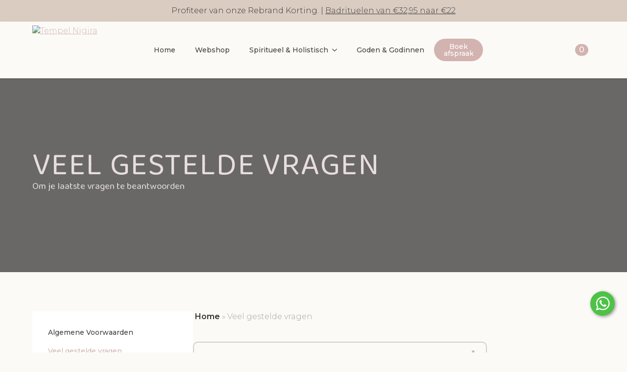

--- FILE ---
content_type: text/html; charset=UTF-8
request_url: https://lagracia.nl/faq/
body_size: 47707
content:
    <!doctype html>
    <html lang="nl-NL" prefix="og: https://ogp.me/ns#">

    <head>
        <meta charset="UTF-8">
        <meta name="viewport" content="width=device-width, initial-scale=1">
                    <link rel='stylesheet' href='https://tempelnigira.nl/wp-content/plugins/breakdance/plugin/themeless/normalize.min.css'>                	<style>img:is([sizes="auto" i], [sizes^="auto," i]) { contain-intrinsic-size: 3000px 1500px }</style>
	
<!-- Search Engine Optimization door Rank Math - https://rankmath.com/ -->
<title>Veel gestelde vragen - Tempel Nigira</title>
<meta name="robots" content="index, follow, max-snippet:-1, max-video-preview:-1, max-image-preview:large"/>
<link rel="canonical" href="https://tempelnigira.nl/faq/" />
<meta property="og:locale" content="nl_NL" />
<meta property="og:type" content="article" />
<meta property="og:title" content="Veel gestelde vragen - Tempel Nigira" />
<meta property="og:description" content="Veel gestelde vragen Om je laatste vragen te beantwoorden Algemene Voorwaarden Veel gestelde vragen Terugbetaal- en Retourbeleid Privacybeleid Contact Home &raquo; Veel gestelde vragen Waar kan ik me inschrijven voor jullie nieuwsbrief? We sturen regelmatig onze nieuwsbrief uit met nieuws en geweldige aanbiedingen. We zullen uw gegevens nooit aan derden bekendmaken en u kunt zich [&hellip;]" />
<meta property="og:url" content="https://tempelnigira.nl/faq/" />
<meta property="og:site_name" content="Spiritual Beautysalon La Gracia" />
<meta property="og:updated_time" content="2024-08-11T17:01:00+02:00" />
<meta property="og:image" content="https://tempelnigira.nl/wp-content/uploads/2023/11/Lagracia-webp.webp" />
<meta property="og:image:secure_url" content="https://tempelnigira.nl/wp-content/uploads/2023/11/Lagracia-webp.webp" />
<meta property="og:image:width" content="2000" />
<meta property="og:image:height" content="2000" />
<meta property="og:image:alt" content="Logo La Gracia" />
<meta property="og:image:type" content="image/webp" />
<meta property="article:published_time" content="2023-11-28T08:54:35+01:00" />
<meta property="article:modified_time" content="2024-08-11T17:01:00+02:00" />
<meta name="twitter:card" content="summary_large_image" />
<meta name="twitter:title" content="Veel gestelde vragen - Tempel Nigira" />
<meta name="twitter:description" content="Veel gestelde vragen Om je laatste vragen te beantwoorden Algemene Voorwaarden Veel gestelde vragen Terugbetaal- en Retourbeleid Privacybeleid Contact Home &raquo; Veel gestelde vragen Waar kan ik me inschrijven voor jullie nieuwsbrief? We sturen regelmatig onze nieuwsbrief uit met nieuws en geweldige aanbiedingen. We zullen uw gegevens nooit aan derden bekendmaken en u kunt zich [&hellip;]" />
<meta name="twitter:image" content="https://tempelnigira.nl/wp-content/uploads/2023/11/Lagracia-webp.webp" />
<meta name="twitter:label1" content="Tijd om te lezen" />
<meta name="twitter:data1" content="Minder dan een minuut" />
<script type="application/ld+json" class="rank-math-schema">{"@context":"https://schema.org","@graph":[{"@type":["HealthAndBeautyBusiness","Organization"],"@id":"https://tempelnigira.nl/#organization","name":"Spiritual Beautysalon La Gracia","url":"https://tempelnigira.nl","logo":{"@type":"ImageObject","@id":"https://tempelnigira.nl/#logo","url":"https://lagracia.nl/wp-content/uploads/2022/02/logo-gracia.jpg","contentUrl":"https://lagracia.nl/wp-content/uploads/2022/02/logo-gracia.jpg","caption":"Spiritual Beautysalon La Gracia","inLanguage":"nl-NL","width":"500","height":"500"},"openingHours":["Monday,Tuesday,Wednesday,Thursday,Friday,Saturday,Sunday 09:00-17:00"],"image":{"@id":"https://tempelnigira.nl/#logo"}},{"@type":"WebSite","@id":"https://tempelnigira.nl/#website","url":"https://tempelnigira.nl","name":"Spiritual Beautysalon La Gracia","alternateName":"La Gracia","publisher":{"@id":"https://tempelnigira.nl/#organization"},"inLanguage":"nl-NL"},{"@type":"ImageObject","@id":"https://tempelnigira.nl/wp-content/uploads/2023/11/Lagracia-webp.webp","url":"https://tempelnigira.nl/wp-content/uploads/2023/11/Lagracia-webp.webp","width":"2000","height":"2000","caption":"Logo La Gracia","inLanguage":"nl-NL"},{"@type":"BreadcrumbList","@id":"https://tempelnigira.nl/faq/#breadcrumb","itemListElement":[{"@type":"ListItem","position":"1","item":{"@id":"https://lagracia.nl","name":"Home"}},{"@type":"ListItem","position":"2","item":{"@id":"https://tempelnigira.nl/faq/","name":"Veel gestelde vragen"}}]},{"@type":"WebPage","@id":"https://tempelnigira.nl/faq/#webpage","url":"https://tempelnigira.nl/faq/","name":"Veel gestelde vragen - Tempel Nigira","datePublished":"2023-11-28T08:54:35+01:00","dateModified":"2024-08-11T17:01:00+02:00","isPartOf":{"@id":"https://tempelnigira.nl/#website"},"primaryImageOfPage":{"@id":"https://tempelnigira.nl/wp-content/uploads/2023/11/Lagracia-webp.webp"},"inLanguage":"nl-NL","breadcrumb":{"@id":"https://tempelnigira.nl/faq/#breadcrumb"}},{"@type":"Person","@id":"https://tempelnigira.nl/author/admin/","name":"admin","url":"https://tempelnigira.nl/author/admin/","image":{"@type":"ImageObject","@id":"https://secure.gravatar.com/avatar/d6255c66292e29095b26ed96ab7882a969acb8081d9dadc3b9bc9b7df6384c06?s=96&amp;d=mm&amp;r=g","url":"https://secure.gravatar.com/avatar/d6255c66292e29095b26ed96ab7882a969acb8081d9dadc3b9bc9b7df6384c06?s=96&amp;d=mm&amp;r=g","caption":"admin","inLanguage":"nl-NL"},"sameAs":["https://lagracia.nl"],"worksFor":{"@id":"https://tempelnigira.nl/#organization"}},{"@type":"Article","headline":"Veel gestelde vragen - Tempel Nigira","datePublished":"2023-11-28T08:54:35+01:00","dateModified":"2024-08-11T17:01:00+02:00","author":{"@id":"https://tempelnigira.nl/author/admin/","name":"admin"},"publisher":{"@id":"https://tempelnigira.nl/#organization"},"name":"Veel gestelde vragen - Tempel Nigira","@id":"https://tempelnigira.nl/faq/#richSnippet","isPartOf":{"@id":"https://tempelnigira.nl/faq/#webpage"},"image":{"@id":"https://tempelnigira.nl/wp-content/uploads/2023/11/Lagracia-webp.webp"},"inLanguage":"nl-NL","mainEntityOfPage":{"@id":"https://tempelnigira.nl/faq/#webpage"}}]}</script>
<!-- /Rank Math WordPress SEO plugin -->

<link rel='dns-prefetch' href='//tempelnigira.nl' />
<link rel='dns-prefetch' href='//static.klaviyo.com' />
<link rel='stylesheet' id='laposta-signup-basic.lsb-form-always-css' href='https://tempelnigira.nl/wp-content/plugins/laposta-signup-basic/assets/css/lsb-form-always.css' type='text/css' media='all' />
<link rel='stylesheet' id='laposta-signup-basic.lsb-form-default-css' href='https://tempelnigira.nl/wp-content/plugins/laposta-signup-basic/assets/css/lsb-form-default.css' type='text/css' media='all' />
<link rel='stylesheet' id='cmplz-general-css' href='https://tempelnigira.nl/wp-content/plugins/complianz-gdpr/assets/css/cookieblocker.min.css' type='text/css' media='all' />
<link rel='stylesheet' id='mollie-applepaydirect-css' href='https://tempelnigira.nl/wp-content/plugins/mollie-payments-for-woocommerce/public/css/mollie-applepaydirect.min.css' type='text/css' media='screen' />
<script type="text/javascript" src="https://tempelnigira.nl/wp-includes/js/jquery/jquery.min.js" id="jquery-core-js"></script>
<script type="text/javascript" src="https://tempelnigira.nl/wp-includes/js/jquery/jquery-migrate.min.js" id="jquery-migrate-js"></script>
<script type="text/javascript" id="laposta-signup-basic.lsb-form.main-js-extra">
/* <![CDATA[ */
var lsbConfig = {"trans":{"global.unknown_error":"Onbekende fout, probeer het opnieuw","global.form_contains_errors":"Er zitten fouten in het formulier. Beoordeel en corrigeer de velden met foutmeldingen.","global.loading":"Het formulier wordt verzonden. Wacht terwijl we je verzoek verwerken.","field.error.required":"Geef een waarde op voor &#039;%field_name%&#039;","field.error.required.email":"Geef een e-mailadres op","field.error.required.date":"Geef een datum op","field.error.required.number":"Geef een nummer op","field.error.required.radio":"Kies een optie","field.error.required.checkbox":"Selecteer minstens \u00e9\u00e9n optie","field.error.invalid.email":"Geef een geldig e-mailadres op, bijv. example@domain.com","field.error.invalid.date":"Geef een geldige datum op","field.error.invalid.number":"Geef een geldig nummer op"},"class":{"fieldHasErrorClass":"lsb-form-field-has-error","inputHasErrorClass":"lsb-form-input-has-error"}};
/* ]]> */
</script>
<script type="text/javascript" src="https://tempelnigira.nl/wp-content/plugins/laposta-signup-basic/assets/js/lsb-form/main.js" id="laposta-signup-basic.lsb-form.main-js"></script>
<script type="text/javascript" src="https://tempelnigira.nl/wp-content/plugins/woocommerce/assets/js/jquery-blockui/jquery.blockUI.min.js" id="wc-jquery-blockui-js" defer="defer" data-wp-strategy="defer"></script>
<script type="text/javascript" id="wc-add-to-cart-js-extra">
/* <![CDATA[ */
var wc_add_to_cart_params = {"ajax_url":"\/wp-admin\/admin-ajax.php","wc_ajax_url":"\/?wc-ajax=%%endpoint%%","i18n_view_cart":"Bekijk winkelwagen","cart_url":"https:\/\/tempelnigira.nl\/winkelmand\/","is_cart":"","cart_redirect_after_add":"no"};
/* ]]> */
</script>
<script type="text/javascript" src="https://tempelnigira.nl/wp-content/plugins/woocommerce/assets/js/frontend/add-to-cart.min.js" id="wc-add-to-cart-js" defer="defer" data-wp-strategy="defer"></script>
<script type="text/javascript" src="https://tempelnigira.nl/wp-content/plugins/woocommerce/assets/js/js-cookie/js.cookie.min.js" id="wc-js-cookie-js" defer="defer" data-wp-strategy="defer"></script>
<script type="text/javascript" id="woocommerce-js-extra">
/* <![CDATA[ */
var woocommerce_params = {"ajax_url":"\/wp-admin\/admin-ajax.php","wc_ajax_url":"\/?wc-ajax=%%endpoint%%","i18n_password_show":"Wachtwoord weergeven","i18n_password_hide":"Wachtwoord verbergen"};
/* ]]> */
</script>
<script type="text/javascript" src="https://tempelnigira.nl/wp-content/plugins/woocommerce/assets/js/frontend/woocommerce.min.js" id="woocommerce-js" defer="defer" data-wp-strategy="defer"></script>
<script type="text/javascript" id="wc-cart-fragments-js-extra">
/* <![CDATA[ */
var wc_cart_fragments_params = {"ajax_url":"\/wp-admin\/admin-ajax.php","wc_ajax_url":"\/?wc-ajax=%%endpoint%%","cart_hash_key":"wc_cart_hash_b4397c334d6d87def550a33fbd953807","fragment_name":"wc_fragments_b4397c334d6d87def550a33fbd953807","request_timeout":"5000"};
/* ]]> */
</script>
<script type="text/javascript" src="https://tempelnigira.nl/wp-content/plugins/woocommerce/assets/js/frontend/cart-fragments.min.js" id="wc-cart-fragments-js" defer="defer" data-wp-strategy="defer"></script>
<script type="text/javascript" id="wc-settings-dep-in-header-js-after">
/* <![CDATA[ */
console.warn( "Scripts that have a dependency on [wc-settings, wc-blocks-checkout] must be loaded in the footer, klaviyo-klaviyo-checkout-block-editor-script was registered to load in the header, but has been switched to load in the footer instead. See https://github.com/woocommerce/woocommerce-gutenberg-products-block/pull/5059" );
console.warn( "Scripts that have a dependency on [wc-settings, wc-blocks-checkout] must be loaded in the footer, klaviyo-klaviyo-checkout-block-view-script was registered to load in the header, but has been switched to load in the footer instead. See https://github.com/woocommerce/woocommerce-gutenberg-products-block/pull/5059" );
/* ]]> */
</script>
	<noscript><style>.woocommerce-product-gallery{ opacity: 1 !important; }</style></noscript>
	<link rel="icon" href="https://tempelnigira.nl/wp-content/uploads/2024/07/cropped-TempelNigira_Logo-scaled-1-32x32.png" sizes="32x32" />
<link rel="icon" href="https://tempelnigira.nl/wp-content/uploads/2024/07/cropped-TempelNigira_Logo-scaled-1-192x192.png" sizes="192x192" />
<link rel="apple-touch-icon" href="https://tempelnigira.nl/wp-content/uploads/2024/07/cropped-TempelNigira_Logo-scaled-1-180x180.png" />
<meta name="msapplication-TileImage" content="https://tempelnigira.nl/wp-content/uploads/2024/07/cropped-TempelNigira_Logo-scaled-1-270x270.png" />
		<style type="text/css" id="wp-custom-css">
			iframe[src*="salonized.com"] {
    display: none !important;
    visibility: hidden !important;
}
		</style>
		<!-- [HEADER ASSETS] -->
<link rel="stylesheet" href="https://tempelnigira.nl/wp-content/plugins/breakdance/subplugins/breakdance-woocommerce/css/breakdance-woocommerce.css" />

<link rel="stylesheet" href="https://tempelnigira.nl/wp-content/plugins/breakdance/subplugins/breakdance-elements/dependencies-files/awesome-menu@1/awesome-menu.css?bd_ver=2.5.2" />
<link rel="stylesheet" href="https://tempelnigira.nl/wp-content/plugins/breakdance/subplugins/breakdance-elements/dependencies-files/breakdance-fancy-background@1/fancy-background.css?bd_ver=2.5.2" />
<link rel="stylesheet" href="https://tempelnigira.nl/wp-content/plugins/breakdance/subplugins/breakdance-elements/dependencies-files/popups@1/popups.css?bd_ver=2.5.2" />
<link rel="stylesheet" href="https://fonts.googleapis.com/css2?family=Montserrat:ital,wght@0,100;0,200;0,300;0,400;0,500;0,600;0,700;0,800;0,900;1,100;1,200;1,300;1,400;1,500;1,600;1,700;1,800;1,900&family=Baloo Tammudu 2:ital,wght@0,100;0,200;0,300;0,400;0,500;0,600;0,700;0,800;0,900;1,100;1,200;1,300;1,400;1,500;1,600;1,700;1,800;1,900&display=swap" />

<link rel="stylesheet" href="https://tempelnigira.nl/wp-content/uploads/breakdance/css/post-4603-defaults.css?v=cd2266ed13c1d2bd759c2849993dd0da" />

<link rel="stylesheet" href="https://tempelnigira.nl/wp-content/uploads/breakdance/css/post-74-defaults.css?v=b87229ed89f59c7ecc96d07e602da981" />

<link rel="stylesheet" href="https://tempelnigira.nl/wp-content/uploads/breakdance/css/post-4750-defaults.css?v=da5dcddd8baffb2d794c85769a1389d2" />

<link rel="stylesheet" href="https://tempelnigira.nl/wp-content/uploads/breakdance/css/post-4427-defaults.css?v=f255d2f99e5dc23f55260a62258987b4" />

<link rel="stylesheet" href="https://tempelnigira.nl/wp-content/uploads/breakdance/css/post-93-defaults.css?v=61f27888c8d5df91392c1f96aee7c611" />

<link rel="stylesheet" href="https://tempelnigira.nl/wp-content/uploads/breakdance/css/global-settings.css?v=0f1ba1cb454c24a677066389ba2c64c5" />

<link rel="stylesheet" href="https://tempelnigira.nl/wp-content/uploads/breakdance/css/presets.css?v=d41d8cd98f00b204e9800998ecf8427e" />



<link rel="stylesheet" href="https://tempelnigira.nl/wp-content/uploads/breakdance/css/selectors.css?v=d41d8cd98f00b204e9800998ecf8427e" />





<link rel="stylesheet" href="https://tempelnigira.nl/wp-content/uploads/breakdance/css/post-4603.css?v=14805fb2120f8312e832ffebd4901b2a" />

<link rel="stylesheet" href="https://tempelnigira.nl/wp-content/uploads/breakdance/css/post-74.css?v=d8da228640f972ec2f7a0131378a67a5" />

<link rel="stylesheet" href="https://tempelnigira.nl/wp-content/uploads/breakdance/css/post-4750.css?v=b9f46a3bd1c6761037bbaafa77b53815" />

<link rel="stylesheet" href="https://tempelnigira.nl/wp-content/uploads/breakdance/css/post-4427.css?v=9dd7624b05ccd45bec5739432bf124b3" />

<link rel="stylesheet" href="https://tempelnigira.nl/wp-content/uploads/breakdance/css/post-93.css?v=3ebf86a088e30e5db2311a82e6825140" />
<!-- [/EOF HEADER ASSETS] --><!-- Google Tag Manager -->
<script>(function(w,d,s,l,i){w[l]=w[l]||[];w[l].push({'gtm.start':
new Date().getTime(),event:'gtm.js'});var f=d.getElementsByTagName(s)[0],
j=d.createElement(s),dl=l!='dataLayer'?'&l='+l:'';j.async=true;j.src=
'https://www.googletagmanager.com/gtm.js?id='+i+dl;f.parentNode.insertBefore(j,f);
})(window,document,'script','dataLayer','GTM-TSXB4RJ');</script>
<!-- End Google Tag Manager -->    </head>
    
    <body class="wp-singular page-template-default page page-id-74 wp-theme-breakdance-zero wp-child-theme-breakdance-child breakdance theme-breakdance-zero woocommerce-no-js">
        <svg class="breakdance-global-gradients-sprite" aria-hidden="true"><linearGradient x1="0.5" y1="1" x2="0.5" y2="0" id="bde-palette-gradient-1-e5344175-2275-47fb-8f27-26ffc88d110e"><stop stop-opacity="1" stop-color="#daccc1" offset="1"></stop><stop stop-opacity="1" stop-color="#daccc1" offset="1"></stop></linearGradient></svg>    <div class='breakdance'><section class="bde-section-4603-100 bde-section">
  
  
	



<div class="section-container"><div class="bde-rich-text-4603-113 bde-rich-text breakdance-rich-text-styles">
<p>Profiteer van onze Rebrand Korting. | <a href="https://lagracia.nl/badrituelen/">Badrituelen van €32,95 naar €22</a></p>
</div></div>
</section><header class="bde-header-builder-4603-116 bde-header-builder bde-header-builder--sticky-scroll-slide">

<div class="bde-header-builder__container"><div class="bde-div-4603-123 bde-div">
  
  
	



<div class="bde-image-4603-118 bde-image">
<figure class="breakdance-image breakdance-image--5410">
	<div class="breakdance-image-container">
		<div class="breakdance-image-clip"><a class="breakdance-image-link breakdance-image-link--url" href="https://tempelnigira.nl" target="_self" rel="noopener" data-sub-html="" data-lg-size="-"><img class="breakdance-image-object" src="https://lagracia.nl/wp-content/uploads/2024/07/TempelNigira_Logo-scaled.png" width="2560" height="2560" srcset="https://lagracia.nl/wp-content/uploads/2024/07/TempelNigira_Logo-scaled.png 2560w, https://lagracia.nl/wp-content/uploads/2024/07/TempelNigira_Logo-512x512.png 512w, https://lagracia.nl/wp-content/uploads/2024/07/TempelNigira_Logo-256x256.png 256w, https://lagracia.nl/wp-content/uploads/2024/07/TempelNigira_Logo-768x768.png 768w, https://lagracia.nl/wp-content/uploads/2024/07/TempelNigira_Logo-1536x1536.png 1536w, https://lagracia.nl/wp-content/uploads/2024/07/TempelNigira_Logo-2048x2048.png 2048w, https://lagracia.nl/wp-content/uploads/2024/07/TempelNigira_Logo-300x300.png 300w, https://lagracia.nl/wp-content/uploads/2024/07/TempelNigira_Logo-600x600.png 600w" sizes="(max-width: 2560px) 100vw, 2560px" alt="Tempel Nigira"></a></div>
	</div></figure>

</div>
</div><div class="bde-div-4603-122 bde-div">
  
  
	



<div class="bde-menu-4603-126 bde-menu">


      
        
    <nav class="breakdance-menu breakdance-menu--collapse    ">
    <button class="breakdance-menu-toggle breakdance-menu-toggle--squeeze" type="button" aria-label="Open Menu" aria-expanded="false" aria-controls="menu-126">
                  <span class="breakdance-menu-toggle-icon">
            <span class="breakdance-menu-toggle-lines"></span>
          </span>
            </button>
    
  <ul class="breakdance-menu-list" id="menu-126">
              
  
    <li class="breakdance-menu-item-4603-127 breakdance-menu-item">
        
            
            

    
    
    
    
    
    <a class="breakdance-link breakdance-menu-link" href="https://lagracia.nl/" target="_self" data-type="url"  >
  Home
    </a>

</li><li class="breakdance-menu-item-4603-148 breakdance-menu-item">
        
            
            

    
    
    
    
    
    <a class="breakdance-link breakdance-menu-link" href="https://lagracia.nl/shop/" target="_self" data-type="url"  >
  Webshop
    </a>

</li><li class="bde-menu-dropdown-4603-129 bde-menu-dropdown breakdance-menu-item">
<div class="breakdance-dropdown ">
    <div class="breakdance-dropdown-toggle">
            
              <button class="breakdance-menu-link" type="button" aria-expanded="false" aria-controls="dropdown-129" >
          Spiritueel & Holistisch
        </button>
      
      <button class="breakdance-menu-link-arrow" type="button" aria-expanded="false" aria-controls="dropdown-129" aria-label="Spiritueel & Holistisch Submenu"></button>
    </div>

    <div class="breakdance-dropdown-floater" aria-hidden="true" id="dropdown-129">
        <div class="breakdance-dropdown-body">
              <div class="breakdance-dropdown-section breakdance-dropdown-section--">
    <div class="breakdance-dropdown-columns">
              <div class="breakdance-dropdown-column ">
          
          <ul class="breakdance-dropdown-links">
                                <li class="breakdance-dropdown-item">
            
            
            

    
    
    
    
    
    <a class="breakdance-link breakdance-dropdown-link" href="https://lagracia.nl/kundalini/" target="_self" data-type="url"  >

      
      <span class="breakdance-dropdown-link__label">
                  <span class="breakdance-dropdown-link__text">Divine Kundalini Awakening</span>
        
                  <span class="breakdance-dropdown-link__description">Levensenergie & hoger bewustzijn</span>
              </span>
        </a>

  </li>

                      </ul>
        </div>
          </div>
  </div>


                    </div>
    </div>
</div>

</li><li class="breakdance-menu-item-4603-150 breakdance-menu-item">
        
            
            

    
    
    
    
    
    <a class="breakdance-link breakdance-menu-link" href="https://lagracia.nl/goden-en-godinnen/" target="_self" data-type="url"  >
  Goden & Godinnen
    </a>

</li>
  </ul>
  </nav>


</div>
</div><div class="bde-button-4603-151 bde-button">
    
                                    
    
    
    
    
            
                    
            
            

    
    
    
    
    
    <a class="breakdance-link button-atom button-atom--custom bde-button__button" href="https://tempelnigira.nl/?page_id=5536&preview=true" target="_self" data-type="url"  >

    
        <span class="button-atom__text">Boek afspraak</span>

        
        
                </a>

    


</div><div class="bde-div-4603-119 bde-div">
  
  
	



<div class="bde-mini-cart-4603-139 bde-mini-cart breakdance-woocommerce">

    <a class="bde-mini-cart-toggle" href="https://tempelnigira.nl/winkelmand/" aria-label="Bekijk winkelwagen" >
        <span class="bde-mini-cart-toggle__subtotal" data-count='0'><span class="woocommerce-Price-amount amount"><bdi><span class="woocommerce-Price-currencySymbol">&euro;</span>&nbsp;0,00</bdi></span></span>
        <span class="bde-mini-cart-toggle__icon"></span>
        <span class="bde-mini-cart-toggle__counter" data-count='0'>0</span>
    </a>

    <div class="bde-mini-cart-offcanvas bde-mini-cart-offcanvas--sidebar bde-mini-cart-offcanvas--primary-cart bde-mini-cart-offcanvas--left">
        <div class="bde-mini-cart-offcanvas-body">
            <div class="bde-mini-cart-offcanvas-topbar">
                <p class="bde-mini-cart-offcanvas-title bde-h6">Winkelwagen</p>
                <button class="bde-mini-cart-offcanvas__close-button">×</button>
            </div>

            
            <div class="widget_shopping_cart_content">
                

    <p class="woocommerce-mini-cart__empty-message">Geen producten in de winkelwagen.</p>


            </div>

            
                    </div>

        <span class="bde-mini-cart-offcanvas-overlay"></span>
    </div>


</div>
</div></div>


</header></div><div class='breakdance'><section class="bde-section-74-120 bde-section">
              
  
  
	

  <div class="section-background-overlay"></div>


<div class="section-container"><h1 class="bde-heading-74-121 bde-heading">
Veel gestelde vragen
</h1><div class="bde-text-74-122 bde-text">
Om je laatste vragen te beantwoorden 
</div></div>
</section><section class="bde-section-74-100 bde-section">
  
  
	



<div class="section-container"><div class="bde-columns-74-101 bde-columns"><div class="bde-column-74-102 bde-column">
  
  
	



<div class="bde-div-74-104 bde-div">
  
  
	



<div class="bde-wp-menu-74-106 bde-wp-menu">


      
        
    <nav class="breakdance-menu breakdance-menu--collapse breakdance-menu--vertical breakdance-menu--active-styles breakdance-menu--active-underline  ">
    <button class="breakdance-menu-toggle breakdance-menu-toggle--squeeze" type="button" aria-label="Open Menu" aria-expanded="false" aria-controls="menu-106">
                  <span class="breakdance-menu-toggle-icon">
            <span class="breakdance-menu-toggle-lines"></span>
          </span>
            </button>
    
  <ul class="breakdance-menu-list" id="menu-106">
              
  
    <li id="menu-item-4053" class="menu-item menu-item-type-post_type menu-item-object-page menu-item-4053 breakdance-menu-item"><a href="https://tempelnigira.nl/algemene-voorwaarden/" class="breakdance-menu-link">Algemene Voorwaarden</a></li>
<li id="menu-item-4055" class="menu-item menu-item-type-post_type menu-item-object-page current-menu-item page_item page-item-74 current_page_item menu-item-4055 breakdance-menu-item breakdance-menu-item--active"><a href="https://tempelnigira.nl/faq/" aria-current="page" class="breakdance-menu-link">Veel gestelde vragen</a></li>
<li id="menu-item-4099" class="menu-item menu-item-type-post_type menu-item-object-page menu-item-4099 breakdance-menu-item"><a href="https://tempelnigira.nl/terugbetalingen-en-retours/" class="breakdance-menu-link">Terugbetaal- en Retourbeleid</a></li>
<li id="menu-item-4054" class="menu-item menu-item-type-post_type menu-item-object-page menu-item-4054 breakdance-menu-item"><a href="https://tempelnigira.nl/privacy/" class="breakdance-menu-link">Privacybeleid</a></li>
<li id="menu-item-4056" class="menu-item menu-item-type-post_type menu-item-object-page menu-item-4056 breakdance-menu-item"><a href="https://tempelnigira.nl/contact/" class="breakdance-menu-link">Contact</a></li>

  </ul>
  </nav>


</div>
</div>
</div><div class="bde-column-74-103 bde-column">
  
  
	



<div class="bde-breadcrumbs-74-119 bde-breadcrumbs">
<nav aria-label="breadcrumbs" class="rank-math-breadcrumb"><p><a href="https://lagracia.nl">Home</a><span class="separator"> &raquo; </span><span class="last">Veel gestelde vragen</span></p></nav>
</div><div class="bde-frequently-asked-questions-74-123 bde-frequently-asked-questions">
      <div class="bde-faq__item">
      <h2 class="bde-faq__title-tag">
       <button id="bde-faq-123-button-1" aria-expanded="false" aria-controls="bde-faq-123-1" class="bde-faq__question js-faq-item">
          <span class="bde-faq__title">Waar kan ik me inschrijven voor jullie nieuwsbrief?</span>
                           <div aria-hidden="true" class="bde-faq__icon bde-faq__icon--inactive">
                                <svg xmlns="http://www.w3.org/2000/svg" viewBox="0 0 32 32">
<path d="M31 12h-11v-11c0-0.552-0.448-1-1-1h-6c-0.552 0-1 0.448-1 1v11h-11c-0.552 0-1 0.448-1 1v6c0 0.552 0.448 1 1 1h11v11c0 0.552 0.448 1 1 1h6c0.552 0 1-0.448 1-1v-11h11c0.552 0 1-0.448 1-1v-6c0-0.552-0.448-1-1-1z"/>
</svg>
                            </div>
         	  <div aria-hidden="true" class="bde-faq__icon bde-faq__icon--active">
                                <svg xmlns="http://www.w3.org/2000/svg" viewBox="0 0 448 512"><!-- Font Awesome Free 5.15.1 by @fontawesome - https://fontawesome.com License - https://fontawesome.com/license/free (Icons: CC BY 4.0, Fonts: SIL OFL 1.1, Code: MIT License) --><path d="M416 208H32c-17.67 0-32 14.33-32 32v32c0 17.67 14.33 32 32 32h384c17.67 0 32-14.33 32-32v-32c0-17.67-14.33-32-32-32z"/></svg>
                            </div>
                  </button>
      </h2>
      <div role="region" aria-labelledby="bde-faq-123-button-1" id="bde-faq-123-1" class="bde-faq__answer">
        <div class="bde-faq__answer-content">
            <div class="breakdance-rich-text-styles"><p>We sturen regelmatig onze nieuwsbrief uit met nieuws en geweldige aanbiedingen. We zullen uw gegevens nooit aan derden bekendmaken en u kunt zich op elk moment afmelden voor de nieuwsbrief. U kunt zich onderaan de website pagina aanmelden voor onze nieuwsbrief.</p></div>

                    </div>
      </div>
    </div>
      <div class="bde-faq__item">
      <h2 class="bde-faq__title-tag">
       <button id="bde-faq-123-button-2" aria-expanded="false" aria-controls="bde-faq-123-2" class="bde-faq__question js-faq-item">
          <span class="bde-faq__title">Kan ik een gratis exemplaar van het tijdschrift aanvragen om te proberen?</span>
                           <div aria-hidden="true" class="bde-faq__icon bde-faq__icon--inactive">
                                <svg xmlns="http://www.w3.org/2000/svg" viewBox="0 0 32 32">
<path d="M31 12h-11v-11c0-0.552-0.448-1-1-1h-6c-0.552 0-1 0.448-1 1v11h-11c-0.552 0-1 0.448-1 1v6c0 0.552 0.448 1 1 1h11v11c0 0.552 0.448 1 1 1h6c0.552 0 1-0.448 1-1v-11h11c0.552 0 1-0.448 1-1v-6c0-0.552-0.448-1-1-1z"/>
</svg>
                            </div>
         	  <div aria-hidden="true" class="bde-faq__icon bde-faq__icon--active">
                                <svg xmlns="http://www.w3.org/2000/svg" viewBox="0 0 448 512"><!-- Font Awesome Free 5.15.1 by @fontawesome - https://fontawesome.com License - https://fontawesome.com/license/free (Icons: CC BY 4.0, Fonts: SIL OFL 1.1, Code: MIT License) --><path d="M416 208H32c-17.67 0-32 14.33-32 32v32c0 17.67 14.33 32 32 32h384c17.67 0 32-14.33 32-32v-32c0-17.67-14.33-32-32-32z"/></svg>
                            </div>
                  </button>
      </h2>
      <div role="region" aria-labelledby="bde-faq-123-button-2" id="bde-faq-123-2" class="bde-faq__answer">
        <div class="bde-faq__answer-content">
            <div class="breakdance-rich-text-styles"><p>Helaas kunnen we geen gratis exemplaren aanbieden. Als verkoper kopen we alle producten tegen de reguliere handelsprijs. Ook hebben we geen mini-verpakkingen om te verstrekken.</p></div>

                    </div>
      </div>
    </div>
      <div class="bde-faq__item">
      <h2 class="bde-faq__title-tag">
       <button id="bde-faq-123-button-3" aria-expanded="false" aria-controls="bde-faq-123-3" class="bde-faq__question js-faq-item">
          <span class="bde-faq__title">Waar op jullie website kan ik een klantenaccount openen?</span>
                           <div aria-hidden="true" class="bde-faq__icon bde-faq__icon--inactive">
                                <svg xmlns="http://www.w3.org/2000/svg" viewBox="0 0 32 32">
<path d="M31 12h-11v-11c0-0.552-0.448-1-1-1h-6c-0.552 0-1 0.448-1 1v11h-11c-0.552 0-1 0.448-1 1v6c0 0.552 0.448 1 1 1h11v11c0 0.552 0.448 1 1 1h6c0.552 0 1-0.448 1-1v-11h11c0.552 0 1-0.448 1-1v-6c0-0.552-0.448-1-1-1z"/>
</svg>
                            </div>
         	  <div aria-hidden="true" class="bde-faq__icon bde-faq__icon--active">
                                <svg xmlns="http://www.w3.org/2000/svg" viewBox="0 0 448 512"><!-- Font Awesome Free 5.15.1 by @fontawesome - https://fontawesome.com License - https://fontawesome.com/license/free (Icons: CC BY 4.0, Fonts: SIL OFL 1.1, Code: MIT License) --><path d="M416 208H32c-17.67 0-32 14.33-32 32v32c0 17.67 14.33 32 32 32h384c17.67 0 32-14.33 32-32v-32c0-17.67-14.33-32-32-32z"/></svg>
                            </div>
                  </button>
      </h2>
      <div role="region" aria-labelledby="bde-faq-123-button-3" id="bde-faq-123-3" class="bde-faq__answer">
        <div class="bde-faq__answer-content">
            <div class="breakdance-rich-text-styles"><p>U kunt een nieuw account aanmaken aan het einde van het bestelproces of op de volgende pagina. U kunt al uw bestellingen en abonnementen in uw klantenaccount bekijken. U kunt ook uw adressen en wachtwoord wijzigen.</p></div>

                    </div>
      </div>
    </div>
      <div class="bde-faq__item">
      <h2 class="bde-faq__title-tag">
       <button id="bde-faq-123-button-4" aria-expanded="false" aria-controls="bde-faq-123-4" class="bde-faq__question js-faq-item">
          <span class="bde-faq__title">Moet ik een account aanmaken om een bestelling te plaatsen?</span>
                           <div aria-hidden="true" class="bde-faq__icon bde-faq__icon--inactive">
                                <svg xmlns="http://www.w3.org/2000/svg" viewBox="0 0 32 32">
<path d="M31 12h-11v-11c0-0.552-0.448-1-1-1h-6c-0.552 0-1 0.448-1 1v11h-11c-0.552 0-1 0.448-1 1v6c0 0.552 0.448 1 1 1h11v11c0 0.552 0.448 1 1 1h6c0.552 0 1-0.448 1-1v-11h11c0.552 0 1-0.448 1-1v-6c0-0.552-0.448-1-1-1z"/>
</svg>
                            </div>
         	  <div aria-hidden="true" class="bde-faq__icon bde-faq__icon--active">
                                <svg xmlns="http://www.w3.org/2000/svg" viewBox="0 0 448 512"><!-- Font Awesome Free 5.15.1 by @fontawesome - https://fontawesome.com License - https://fontawesome.com/license/free (Icons: CC BY 4.0, Fonts: SIL OFL 1.1, Code: MIT License) --><path d="M416 208H32c-17.67 0-32 14.33-32 32v32c0 17.67 14.33 32 32 32h384c17.67 0 32-14.33 32-32v-32c0-17.67-14.33-32-32-32z"/></svg>
                            </div>
                  </button>
      </h2>
      <div role="region" aria-labelledby="bde-faq-123-button-4" id="bde-faq-123-4" class="bde-faq__answer">
        <div class="bde-faq__answer-content">
            <div class="breakdance-rich-text-styles"><p>Nee, u hoeft geen account aan te maken. Maar er zijn enkele voordelen als u wel een account aanmaakt:</p><ul><li><p>U hoeft uw factuur- en verzendadres nooit meer in te voeren</p></li><li><p>Vind al uw bestellingen, abonnementen en adressen in uw account</p></li></ul></div>

                    </div>
      </div>
    </div>
      <div class="bde-faq__item">
      <h2 class="bde-faq__title-tag">
       <button id="bde-faq-123-button-5" aria-expanded="false" aria-controls="bde-faq-123-5" class="bde-faq__question js-faq-item">
          <span class="bde-faq__title">Hebben jullie ook een fysieke winkel?</span>
                           <div aria-hidden="true" class="bde-faq__icon bde-faq__icon--inactive">
                                <svg xmlns="http://www.w3.org/2000/svg" viewBox="0 0 32 32">
<path d="M31 12h-11v-11c0-0.552-0.448-1-1-1h-6c-0.552 0-1 0.448-1 1v11h-11c-0.552 0-1 0.448-1 1v6c0 0.552 0.448 1 1 1h11v11c0 0.552 0.448 1 1 1h6c0.552 0 1-0.448 1-1v-11h11c0.552 0 1-0.448 1-1v-6c0-0.552-0.448-1-1-1z"/>
</svg>
                            </div>
         	  <div aria-hidden="true" class="bde-faq__icon bde-faq__icon--active">
                                <svg xmlns="http://www.w3.org/2000/svg" viewBox="0 0 448 512"><!-- Font Awesome Free 5.15.1 by @fontawesome - https://fontawesome.com License - https://fontawesome.com/license/free (Icons: CC BY 4.0, Fonts: SIL OFL 1.1, Code: MIT License) --><path d="M416 208H32c-17.67 0-32 14.33-32 32v32c0 17.67 14.33 32 32 32h384c17.67 0 32-14.33 32-32v-32c0-17.67-14.33-32-32-32z"/></svg>
                            </div>
                  </button>
      </h2>
      <div role="region" aria-labelledby="bde-faq-123-button-5" id="bde-faq-123-5" class="bde-faq__answer">
        <div class="bde-faq__answer-content">
            <div class="breakdance-rich-text-styles"><p>Nee, op dit moment hebben we geen fysieke winkellocatie. We accepteren alleen bestellingen via onze online shop. Schrijf u in voor onze nieuwsbrief en u ontvangt het laatste nieuws.</p></div>

                    </div>
      </div>
    </div>
  
</div>
</div></div></div>
</section></div><div class='breakdance'><section class="bde-section-4750-236 bde-section">
  
  
	



<div class="section-container"><div class="bde-columns-4750-237 bde-columns"><div class="bde-column-4750-238 bde-column">
  
  
	



<h3 class="bde-heading-4750-239 bde-heading">
Tempel Nigira
</h3><ul class="bde-basic-list-4750-240 bde-basic-list">
  <li class='bde-basic-list-item-with-link' >    
                  
            
            

    
    
    
    
    
    <a class="breakdance-link" href="https://lagracia.nl/over-la-gracia/" target="_self" data-type="url"  >

          Over Tempel Nigira
              </a>

      </li>
  <li class='bde-basic-list-item-with-link' >    
                  
            
            

    
    
    
    
    
    <a class="breakdance-link" href="/shop/" target="_self" data-type="url"  >

          Webshop
              </a>

      </li>
  <li class='bde-basic-list-item-with-link' >    
                  
            
            

    
    
    
    
    
    <a class="breakdance-link" href="/faq/" target="_self" data-type="url"  >

          FAQ
              </a>

      </li>
  <li class='bde-basic-list-item-with-link' >    
                  
            
            

    
    
    
    
    
    <a class="breakdance-link" href="/blog/" target="_self" data-type="url"  >

          Blog
              </a>

      </li>
  <li class='bde-basic-list-item-with-link' >    
                  
            
            

    
    
    
    
    
    <a class="breakdance-link" href="/contact/" target="_self" data-type="url"  >

          Contact
              </a>

      </li>
</ul>
</div><div class="bde-column-4750-244 bde-column">
  
  
	



<h3 class="bde-heading-4750-245 bde-heading">
HEALINGS
</h3><ul class="bde-basic-list-4750-246 bde-basic-list">
  <li class='bde-basic-list-item-with-link' >    
                  
            
            

    
    
    
    
    
    <a class="breakdance-link" href="/kundalini" target="_self" data-type="url"  >

          Divine Kundalini Awakening
              </a>

      </li>
</ul><div class="bde-image-4750-248 bde-image">
<figure class="breakdance-image breakdance-image--5410">
	<div class="breakdance-image-container">
		<div class="breakdance-image-clip"><a class="breakdance-image-link breakdance-image-link--url" href="https://tempelnigira.nl" target="_self" rel="noopener" data-sub-html="" data-lg-size="-"><img class="breakdance-image-object" src="https://lagracia.nl/wp-content/uploads/2024/07/TempelNigira_Logo-scaled.png" width="2560" height="2560" srcset="https://lagracia.nl/wp-content/uploads/2024/07/TempelNigira_Logo-scaled.png 2560w, https://lagracia.nl/wp-content/uploads/2024/07/TempelNigira_Logo-512x512.png 512w, https://lagracia.nl/wp-content/uploads/2024/07/TempelNigira_Logo-256x256.png 256w, https://lagracia.nl/wp-content/uploads/2024/07/TempelNigira_Logo-768x768.png 768w, https://lagracia.nl/wp-content/uploads/2024/07/TempelNigira_Logo-1536x1536.png 1536w, https://lagracia.nl/wp-content/uploads/2024/07/TempelNigira_Logo-2048x2048.png 2048w, https://lagracia.nl/wp-content/uploads/2024/07/TempelNigira_Logo-300x300.png 300w, https://lagracia.nl/wp-content/uploads/2024/07/TempelNigira_Logo-600x600.png 600w" sizes="(max-width: 2560px) 100vw, 2560px" alt="Tempel Nigira" loading="lazy"></a></div>
	</div></figure>

</div><h3 class="bde-heading-4750-249 bde-heading">
Volg ons op
</h3><div class="bde-grid-4750-267 bde-grid">
  
  
	



<div class="bde-columns-4750-268 bde-columns"><div class="bde-column-4750-269 bde-column">
  
  
	



<div class="bde-icon-4750-251 bde-icon">

    
                    
            
            

    
    
    
    
                                                    
    <a class="breakdance-link bde-icon-icon breakdance-icon-atom" href="https://www.facebook.com/hairbeautysalon.lagracia/" target="_blank" data-type="url"  alt="Social media profiel" rel="nofollow noreferrer noopener" >

    
                    <svg xmlns="https://www.w3.org/2000/svg" viewBox="0 0 320 512"><!-- Font Awesome Free 5.15.1 by @fontawesome - https://fontawesome.com License - https://fontawesome.com/license/free (Icons: CC BY 4.0, Fonts: SIL OFL 1.1, Code: MIT License) --><path d="M279.14 288l14.22-92.66h-88.91v-60.13c0-25.35 12.42-50.06 52.24-50.06h40.42V6.26S260.43 0 225.36 0c-73.22 0-121.08 44.38-121.08 124.72v70.62H22.89V288h81.39v224h100.17V288z"/></svg>
        
        
        
                </a>

    


</div>
</div><div class="bde-column-4750-270 bde-column">
  
  
	



<div class="bde-icon-4750-252 bde-icon">

    
                    
            
            

    
    
    
    
                                                    
    <a class="breakdance-link bde-icon-icon breakdance-icon-atom" href="https://www.instagram.com/spiritueel_centrum_la_gracia_/" target="_blank" data-type="url"  alt="Social media profiel" rel="nofollow noreferrer noopener" >

    
                    <svg xmlns="https://www.w3.org/2000/svg" id="icon-instagram" viewBox="0 0 32 32">
<path d="M16 2.881c4.275 0 4.781 0.019 6.462 0.094 1.563 0.069 2.406 0.331 2.969 0.55 0.744 0.288 1.281 0.638 1.837 1.194 0.563 0.563 0.906 1.094 1.2 1.838 0.219 0.563 0.481 1.412 0.55 2.969 0.075 1.688 0.094 2.194 0.094 6.463s-0.019 4.781-0.094 6.463c-0.069 1.563-0.331 2.406-0.55 2.969-0.288 0.744-0.637 1.281-1.194 1.837-0.563 0.563-1.094 0.906-1.837 1.2-0.563 0.219-1.413 0.481-2.969 0.55-1.688 0.075-2.194 0.094-6.463 0.094s-4.781-0.019-6.463-0.094c-1.563-0.069-2.406-0.331-2.969-0.55-0.744-0.288-1.281-0.637-1.838-1.194-0.563-0.563-0.906-1.094-1.2-1.837-0.219-0.563-0.481-1.413-0.55-2.969-0.075-1.688-0.094-2.194-0.094-6.463s0.019-4.781 0.094-6.463c0.069-1.563 0.331-2.406 0.55-2.969 0.288-0.744 0.638-1.281 1.194-1.838 0.563-0.563 1.094-0.906 1.838-1.2 0.563-0.219 1.412-0.481 2.969-0.55 1.681-0.075 2.188-0.094 6.463-0.094zM16 0c-4.344 0-4.887 0.019-6.594 0.094-1.7 0.075-2.869 0.35-3.881 0.744-1.056 0.412-1.95 0.956-2.837 1.85-0.894 0.888-1.438 1.781-1.85 2.831-0.394 1.019-0.669 2.181-0.744 3.881-0.075 1.713-0.094 2.256-0.094 6.6s0.019 4.887 0.094 6.594c0.075 1.7 0.35 2.869 0.744 3.881 0.413 1.056 0.956 1.95 1.85 2.837 0.887 0.887 1.781 1.438 2.831 1.844 1.019 0.394 2.181 0.669 3.881 0.744 1.706 0.075 2.25 0.094 6.594 0.094s4.888-0.019 6.594-0.094c1.7-0.075 2.869-0.35 3.881-0.744 1.050-0.406 1.944-0.956 2.831-1.844s1.438-1.781 1.844-2.831c0.394-1.019 0.669-2.181 0.744-3.881 0.075-1.706 0.094-2.25 0.094-6.594s-0.019-4.887-0.094-6.594c-0.075-1.7-0.35-2.869-0.744-3.881-0.394-1.063-0.938-1.956-1.831-2.844-0.887-0.887-1.781-1.438-2.831-1.844-1.019-0.394-2.181-0.669-3.881-0.744-1.712-0.081-2.256-0.1-6.6-0.1v0z"/>
<path d="M16 7.781c-4.537 0-8.219 3.681-8.219 8.219s3.681 8.219 8.219 8.219 8.219-3.681 8.219-8.219c0-4.537-3.681-8.219-8.219-8.219zM16 21.331c-2.944 0-5.331-2.387-5.331-5.331s2.387-5.331 5.331-5.331c2.944 0 5.331 2.387 5.331 5.331s-2.387 5.331-5.331 5.331z"/>
<path d="M26.462 7.456c0 1.060-0.859 1.919-1.919 1.919s-1.919-0.859-1.919-1.919c0-1.060 0.859-1.919 1.919-1.919s1.919 0.859 1.919 1.919z"/>
</svg>
        
        
        
                </a>

    


</div>
</div></div>
</div>
</div><div class="bde-column-4750-282 bde-column">
  
  
	



<h3 class="bde-heading-4750-283 bde-heading">
Nieuwsbrief
</h3><div class="bde-grid-4750-287 bde-grid">
  
  
	



<div class="bde-columns-4750-288 bde-columns"><div class="bde-column-4750-289 bde-column">
  
  
	



<div class="bde-shortcode-4750-261 bde-shortcode">

    <style>
        .lsb-form {
	display: flex;
	flex-direction: row;
	flex-wrap: wrap;
	gap: 10px;
}

.lsb-form-field-wrapper {
	min-width: 150px;
  width: 30%
}

.lsb-form-button {
	color: #FFF;
	background-color: #D2B3B0;
	border: none;
	border-radius: 4px;
	padding: 8px 12px;
	box-shadow: rgba(0, 0, 0, 0.04) 0px 3px 5px;
	transition: 300ms;
}

.lsb-form-button:hover {
	transform: scale(1.1)
}    </style>

<form class="lsb-form lsb-list-id-5r6ais5nvs js-lsb-form"
      method="post"
      data-form-post-url="https://tempelnigira.nl/wp-admin/admin-ajax.php?action=laposta_signup_basic_ajax&route=form_submit"
      role="form"
      novalidate
>
    <div class="lsb-form-body">
                    
            <div                class="lsb-form-field-wrapper                lsb-field-tag-email                lsb-field-type-email"
                data-field-type="email"
                data-required="true"
                            >

                                                        <label for="5r6ais5nvsb5I90z4mNV" class="lsb-form-label">
                        <span class="lsb-form-label-name">E-mailadres</span><span class="lsb-form-label-required">*</span>                    </label>
                    <input
                        id="5r6ais5nvsb5I90z4mNV"
                        type="email"
                        class="lsb-form-input"
                        value=""
                        name="lsb[5r6ais5nvs][email]"
                        placeholder=""
                        aria-invalid="false"
                        aria-required="true"
                                                                    >
                
                <div class="lsb-form-field-error-feedback lsb-visually-hidden" style="display:block;" id="5r6ais5nvsb5I90z4mNV_error" aria-live="assertive"></div>

            </div>
                    
            <div                class="lsb-form-field-wrapper                lsb-field-tag-voornaam                lsb-field-type-text"
                data-field-type="text"
                data-required="false"
                            >

                                                        <label for="5r6ais5nvsnYk9dyXcfI" class="lsb-form-label">
                        <span class="lsb-form-label-name">Voornaam</span>                    </label>
                    <input
                        id="5r6ais5nvsnYk9dyXcfI"
                        type="text"
                        class="lsb-form-input"
                        value=""
                        name="lsb[5r6ais5nvs][voornaam]"
                        placeholder=""
                        aria-invalid="false"
                        aria-required="false"
                                                                    >
                
                <div class="lsb-form-field-error-feedback lsb-visually-hidden" style="display:block;" id="5r6ais5nvsnYk9dyXcfI_error" aria-live="assertive"></div>

            </div>
                    
            <div                class="lsb-form-field-wrapper                lsb-field-tag-achternaam                lsb-field-type-text"
                data-field-type="text"
                data-required="false"
                            >

                                                        <label for="5r6ais5nvsubd9XKmlL6" class="lsb-form-label">
                        <span class="lsb-form-label-name">Achternaam</span>                    </label>
                    <input
                        id="5r6ais5nvsubd9XKmlL6"
                        type="text"
                        class="lsb-form-input"
                        value=""
                        name="lsb[5r6ais5nvs][achternaam]"
                        placeholder=""
                        aria-invalid="false"
                        aria-required="false"
                                                                    >
                
                <div class="lsb-form-field-error-feedback lsb-visually-hidden" style="display:block;" id="5r6ais5nvsubd9XKmlL6_error" aria-live="assertive"></div>

            </div>
        
                <input autocomplete="new-password" type="email" id="lsb[5r6ais5nvs][email987123]" name="lsb[5r6ais5nvs][email987123]" placeholder="Your work e-mail here" style="position:absolute;top:-9999px;left:-9999px;" tabindex="-1">

                <input type="hidden" name="lsb[5r6ais5nvs][nonce]" value="31d3da6891" class="js-nonce-input">

        <div class="lsb-form-global-error lsb-visually-hidden" role="alert"></div>

        <div class="lsb-form-button-and-loader-wrapper">
            <button class="lsb-form-button" type="submit" name="lsb_form_submit" value="5r6ais5nvs" aria-disabled="false">
                Abonneren            </button>
            <span class="lsb-loader" style="display: none"></span>
            <span class="lsb-loader-aria lsb-visually-hidden" role="status" aria-live="polite"></span>
        </div>

    </div>

    <div class="lsb-form-success-container lsb-visually-hidden" role="alert"></div>

</form>
</div>
</div></div>
</div>
</div></div><div class="bde-div-4750-253 bde-div">
  
  
	



<a class="bde-text-link-4750-254 bde-text-link breakdance-link" href="/algemene-voorwaarden/" target="_self" data-type="url">
  Algemene Voorwaarden

</a><div class="bde-icon-4750-255 bde-icon">

    
            <div class="bde-icon-icon breakdance-icon-atom" >
    
                    <svg xmlns="https://www.w3.org/2000/svg" viewBox="0 0 512 512"><!-- Font Awesome Free 5.15.1 by @fontawesome - https://fontawesome.com License - https://fontawesome.com/license/free (Icons: CC BY 4.0, Fonts: SIL OFL 1.1, Code: MIT License) --><path d="M256 8C119 8 8 119 8 256s111 248 248 248 248-111 248-248S393 8 256 8z"/></svg>
        
        
        
            </div>
    


</div><a class="bde-text-link-4750-256 bde-text-link breakdance-link" href="/privacy/" target="_self" data-type="url">
  Privacybeleid

</a><div class="bde-icon-4750-257 bde-icon">

    
            <div class="bde-icon-icon breakdance-icon-atom" >
    
                    <svg xmlns="https://www.w3.org/2000/svg" viewBox="0 0 512 512"><!-- Font Awesome Free 5.15.1 by @fontawesome - https://fontawesome.com License - https://fontawesome.com/license/free (Icons: CC BY 4.0, Fonts: SIL OFL 1.1, Code: MIT License) --><path d="M256 8C119 8 8 119 8 256s111 248 248 248 248-111 248-248S393 8 256 8z"/></svg>
        
        
        
            </div>
    


</div><a class="bde-text-link-4750-258 bde-text-link breakdance-link" href="/terugbetalingen-en-retours/" target="_self" data-type="url">
  Terugbetaal- en Retourbeleid

</a>
</div></div>
</section><section class="bde-section-4750-101 bde-section">
  
  
	



<div class="section-container"><div class="bde-div-4750-102 bde-div">
  
  
	



<div class="bde-code-block-4750-106 bde-code-block">

  Copyright 2026 © Tempel Nigira » Alle rechten voorbehouden.


</div>
</div><div class="bde-div-4750-103 bde-div">
  
  
	



<div class="bde-text-4750-104 bde-text">
Ontwerp door:
</div><a class="bde-text-link-4750-105 bde-text-link breakdance-link" href="https://new-flow.nl/" target="_blank" data-type="url">
  New Flow Digital Agency

</a>
</div></div>
</section></div>        <script type="speculationrules">
{"prefetch":[{"source":"document","where":{"and":[{"href_matches":"\/*"},{"not":{"href_matches":["\/wp-*.php","\/wp-admin\/*","\/wp-content\/uploads\/*","\/wp-content\/*","\/wp-content\/plugins\/*","\/wp-content\/themes\/breakdance-child\/*","\/wp-content\/themes\/breakdance-zero\/*","\/*\\?(.+)"]}},{"not":{"selector_matches":"a[rel~=\"nofollow\"]"}},{"not":{"selector_matches":".no-prefetch, .no-prefetch a"}}]},"eagerness":"conservative"}]}
</script>
<div class="breakdance"><div class="bde-popup-4427-100 bde-popup">
<div
    class="breakdance-popup
    "
    data-breakdance-popup-id="4427"
        >
  <div class='breakdance-popup-content'>
    <div class="bde-image-4427-103 bde-image">
<figure class="breakdance-image breakdance-image--4246">
	<div class="breakdance-image-container">
		<div class="breakdance-image-clip"><img class="breakdance-image-object" src="https://lagracia.nl/wp-content/uploads/2023/11/cropped-Lagracia-webp.webp" width="512" height="512" srcset="https://lagracia.nl/wp-content/uploads/2023/11/cropped-Lagracia-webp.webp 512w, https://lagracia.nl/wp-content/uploads/2023/11/cropped-Lagracia-webp-256x256.webp 256w, https://lagracia.nl/wp-content/uploads/2023/11/cropped-Lagracia-webp-300x300.webp 300w, https://lagracia.nl/wp-content/uploads/2023/11/cropped-Lagracia-webp-100x100.webp 100w, https://lagracia.nl/wp-content/uploads/2023/11/cropped-Lagracia-webp-270x270.webp 270w, https://lagracia.nl/wp-content/uploads/2023/11/cropped-Lagracia-webp-192x192.webp 192w, https://lagracia.nl/wp-content/uploads/2023/11/cropped-Lagracia-webp-180x180.webp 180w, https://lagracia.nl/wp-content/uploads/2023/11/cropped-Lagracia-webp-32x32.webp 32w" sizes="(max-width: 512px) 100vw, 512px" alt="Tempel Nigira" loading="lazy"></div>
	</div></figure>

</div><div class="bde-video-4427-104 bde-video">
<div class="ee-video-container">
            <video class="ee-video" src="/wp-content/uploads/2024/03/promovideo-lagracia-optimised.mp4"
                               controls='true'                                                muted='true'                                playsinline
        >
        </video>
    
    </div>

</div>
  </div>
    	<div class="breakdance-popup-close-button breakdance-popup-position-top-right" data-breakdance-popup-reference="4427" data-breakdance-popup-action="close">
      <div class="breakdance-popup-close-icon">
                  <svg xmlns="https://www.w3.org/2000/svg" height="24" viewBox="0 -960 960 960" width="24"><path d="M256-227.692 227.692-256l224-224-224-224L256-732.308l224 224 224-224L732.308-704l-224 224 224 224L704-227.692l-224-224-224 224Z"/></svg>
              </div>
    </div>
  </div>

</div></div><div class="breakdance"><div class="bde-popup-93-100 bde-popup">
<div
    class="breakdance-popup
    "
    data-breakdance-popup-id="93"
        >
  <div class='breakdance-popup-content'>
    <div class="bde-div-93-102 bde-div">
  
  
	



<div class="bde-icon-93-103 bde-icon">

    
                    
            
                           
                       
                 

    
    
    
                    
                                                    
    <a class="breakdance-link bde-icon-icon breakdance-icon-atom" href="#" target="_self" data-type="action"  data-action='{"type":"popup","popupOptions":{"popupId":"93","popupAction":"close"}}' alt="Menu Sluiten" rel="nofollow" >

    
                    <svg xmlns="https://www.w3.org/2000/svg" height="24" viewBox="0 -960 960 960" width="24"><path d="m256-200-56-56 224-224-224-224 56-56 224 224 224-224 56 56-224 224 224 224-56 56-224-224-224 224Z"/></svg>
        
        
        
                </a>

    


</div><div class="bde-div-93-104 bde-div">
  
  
	



<div class="bde-icon-93-105 bde-icon">

    
                    
            
            

    
    
    
    
                                                    
    <a class="breakdance-link bde-icon-icon breakdance-icon-atom" href="/verlanglijst/" target="_self" data-type="url"  alt="Verlanglijst" rel="nofollow" >

    
                    <svg xmlns="https://www.w3.org/2000/svg" height="24" viewBox="0 -960 960 960" width="24"><path d="m480-173.846-30.308-27.385q-97.923-89.461-162-153.153-64.077-63.693-101.154-112.347-37.077-48.654-51.807-88.038Q120-594.154 120-634q0-76.308 51.846-128.154Q223.692-814 300-814q52.769 0 99 27t81 78.538Q514.769-760 561-787t99-27q76.308 0 128.154 51.846Q840-710.308 840-634q0 39.846-14.731 79.231-14.73 39.384-51.807 88.038-37.077 48.654-100.769 112.347Q609-290.692 510.308-201.231L480-173.846ZM480-228q96-86.769 158-148.654 62-61.884 98-107.384t50-80.616q14-35.115 14-69.346 0-60-40-100t-100-40q-47.769 0-88.154 27.269-40.384 27.269-72.307 82.116h-39.078q-32.692-55.616-72.692-82.5Q347.769-774 300-774q-59.231 0-99.615 40Q160-694 160-634q0 34.231 14 69.346 14 35.116 50 80.616t98 107q62 61.5 158 149.038Zm0-273Z"/></svg>
        
        
        
                </a>

    


</div><div class="bde-icon-93-106 bde-icon">

    
                    
            
            

    
    
    
    
                                                    
    <a class="breakdance-link bde-icon-icon breakdance-icon-atom" href="/account/" target="_self" data-type="url"  alt="Mijn Account" rel="nofollow" >

    
                    <svg xmlns="https://www.w3.org/2000/svg" height="24" viewBox="0 -960 960 960" width="24"><path d="M480-504.615q-49.5 0-84.75-35.25T360-624.615q0-49.501 35.25-84.751 35.25-35.25 84.75-35.25t84.75 35.25Q600-674.116 600-624.615q0 49.5-35.25 84.75T480-504.615ZM200-215.384v-65.847q0-24.769 14.423-46.346 14.423-21.577 38.808-33.5 56.615-27.154 113.307-40.731Q423.231-415.385 480-415.385q56.769 0 113.462 13.577 56.692 13.577 113.307 40.731 24.385 11.923 38.808 33.5Q760-306 760-281.231v65.847H200Zm40-40.001h480v-25.846q0-13.307-8.577-25-8.577-11.692-23.731-19.769-49.384-23.923-101.836-36.654Q533.405-375.385 480-375.385q-53.405 0-105.856 12.731Q321.692-349.923 272.308-326q-15.154 8.077-23.731 19.769-8.577 11.693-8.577 25v25.846Zm240-289.23q33 0 56.5-23.5t23.5-56.5q0-33-23.5-56.5t-56.5-23.5q-33 0-56.5 23.5t-23.5 56.5q0 33 23.5 56.5t56.5 23.5Zm0-80Zm0 369.23Z"/></svg>
        
        
        
                </a>

    


</div>
</div><div class="bde-div-93-140 bde-div">
  
  
	



<div class="bde-icon-93-141 bde-icon">

    
                    
            
            

    
    
    
    
                                                    
    <a class="breakdance-link bde-icon-icon breakdance-icon-atom" href="https://www.facebook.com/hairbeautysalon.lagracia/" target="_blank" data-type="url"  alt="Social media profiel" rel="nofollow noreferrer noopener" >

    
                    <svg xmlns="https://www.w3.org/2000/svg" viewBox="0 0 320 512"><!-- Font Awesome Free 5.15.1 by @fontawesome - https://fontawesome.com License - https://fontawesome.com/license/free (Icons: CC BY 4.0, Fonts: SIL OFL 1.1, Code: MIT License) --><path d="M279.14 288l14.22-92.66h-88.91v-60.13c0-25.35 12.42-50.06 52.24-50.06h40.42V6.26S260.43 0 225.36 0c-73.22 0-121.08 44.38-121.08 124.72v70.62H22.89V288h81.39v224h100.17V288z"/></svg>
        
        
        
                </a>

    


</div><div class="bde-icon-93-142 bde-icon">

    
                    
            
            

    
    
    
    
                                                    
    <a class="breakdance-link bde-icon-icon breakdance-icon-atom" href="https://www.instagram.com/spiritueel_centrum_la_gracia_/" target="_blank" data-type="url"  alt="Social media profiel" rel="nofollow noreferrer noopener" >

    
                    <svg xmlns="https://www.w3.org/2000/svg" id="icon-instagram" viewBox="0 0 32 32">
<path d="M16 2.881c4.275 0 4.781 0.019 6.462 0.094 1.563 0.069 2.406 0.331 2.969 0.55 0.744 0.288 1.281 0.638 1.837 1.194 0.563 0.563 0.906 1.094 1.2 1.838 0.219 0.563 0.481 1.412 0.55 2.969 0.075 1.688 0.094 2.194 0.094 6.463s-0.019 4.781-0.094 6.463c-0.069 1.563-0.331 2.406-0.55 2.969-0.288 0.744-0.637 1.281-1.194 1.837-0.563 0.563-1.094 0.906-1.837 1.2-0.563 0.219-1.413 0.481-2.969 0.55-1.688 0.075-2.194 0.094-6.463 0.094s-4.781-0.019-6.463-0.094c-1.563-0.069-2.406-0.331-2.969-0.55-0.744-0.288-1.281-0.637-1.838-1.194-0.563-0.563-0.906-1.094-1.2-1.837-0.219-0.563-0.481-1.413-0.55-2.969-0.075-1.688-0.094-2.194-0.094-6.463s0.019-4.781 0.094-6.463c0.069-1.563 0.331-2.406 0.55-2.969 0.288-0.744 0.638-1.281 1.194-1.838 0.563-0.563 1.094-0.906 1.838-1.2 0.563-0.219 1.412-0.481 2.969-0.55 1.681-0.075 2.188-0.094 6.463-0.094zM16 0c-4.344 0-4.887 0.019-6.594 0.094-1.7 0.075-2.869 0.35-3.881 0.744-1.056 0.412-1.95 0.956-2.837 1.85-0.894 0.888-1.438 1.781-1.85 2.831-0.394 1.019-0.669 2.181-0.744 3.881-0.075 1.713-0.094 2.256-0.094 6.6s0.019 4.887 0.094 6.594c0.075 1.7 0.35 2.869 0.744 3.881 0.413 1.056 0.956 1.95 1.85 2.837 0.887 0.887 1.781 1.438 2.831 1.844 1.019 0.394 2.181 0.669 3.881 0.744 1.706 0.075 2.25 0.094 6.594 0.094s4.888-0.019 6.594-0.094c1.7-0.075 2.869-0.35 3.881-0.744 1.050-0.406 1.944-0.956 2.831-1.844s1.438-1.781 1.844-2.831c0.394-1.019 0.669-2.181 0.744-3.881 0.075-1.706 0.094-2.25 0.094-6.594s-0.019-4.887-0.094-6.594c-0.075-1.7-0.35-2.869-0.744-3.881-0.394-1.063-0.938-1.956-1.831-2.844-0.887-0.887-1.781-1.438-2.831-1.844-1.019-0.394-2.181-0.669-3.881-0.744-1.712-0.081-2.256-0.1-6.6-0.1v0z"/>
<path d="M16 7.781c-4.537 0-8.219 3.681-8.219 8.219s3.681 8.219 8.219 8.219 8.219-3.681 8.219-8.219c0-4.537-3.681-8.219-8.219-8.219zM16 21.331c-2.944 0-5.331-2.387-5.331-5.331s2.387-5.331 5.331-5.331c2.944 0 5.331 2.387 5.331 5.331s-2.387 5.331-5.331 5.331z"/>
<path d="M26.462 7.456c0 1.060-0.859 1.919-1.919 1.919s-1.919-0.859-1.919-1.919c0-1.060 0.859-1.919 1.919-1.919s1.919 0.859 1.919 1.919z"/>
</svg>
        
                    <svg width="0" height="0" class='breakdance-icon-atom-svg-gradient'>
                <defs>
                          <linearGradient x1="0" y1="0.8180148828668988" x2="1" y2="0.18198511713310117" id="grad-142"><stop stop-opacity="1" stop-color="#feda75" offset="0"></stop><stop stop-opacity="1" stop-color="#fa7e1e" offset="0.24615384615384617"></stop><stop stop-opacity="1" stop-color="#d62976" offset="0.5025641025641026"></stop><stop stop-opacity="1" stop-color="#962fbf" offset="0.7487179487179487"></stop><stop stop-opacity="1" stop-color="#4f5bd5" offset="1"></stop></linearGradient>
  
                </defs>
            </svg>
        
        
                </a>

    


</div><div class="bde-icon-93-153 bde-icon">

    
                    
            
            

    
    
    
    
                                                    
    <a class="breakdance-link bde-icon-icon breakdance-icon-atom" href="https://hair-en-beautysalon-la-gracia.salonized.com/" target="_blank" data-type="url"  alt="Social media profiel" rel="nofollow noreferrer noopener" >

    
                    <svg xmlns="https://www.w3.org/2000/svg" version="1.2" viewBox="0 0 512 512" width="512" height="512">
	<title>salonized-logos-ide0Uvrhsp</title>
	<defs>
		<image width="363" height="504" id="img1" href="[data-uri]"/>
	</defs>
	<style>
	</style>
	<use id="Background" href="#img1" x="70" y="5"/>
</svg>
        
        
        
                </a>

    


</div>
</div>
</div><div class="bde-div-93-107 bde-div">
  
  
	



<div class="bde-menu-93-108 bde-menu">


      
        
    <nav class="breakdance-menu breakdance-menu--collapse breakdance-menu--vertical breakdance-menu--active-styles breakdance-menu--active-underline  ">
    <button class="breakdance-menu-toggle breakdance-menu-toggle--squeeze" type="button" aria-label="Open Menu" aria-expanded="false" aria-controls="menu-108">
                  <span class="breakdance-menu-toggle-icon">
            <span class="breakdance-menu-toggle-lines"></span>
          </span>
            </button>
    
  <ul class="breakdance-menu-list" id="menu-108">
              
  
    <li class="breakdance-menu-item-93-109 breakdance-menu-item">
        
            
            

    
    
    
    
    
    <a class="breakdance-link breakdance-menu-link" href="https://tempelnigira.nl" target="_self" data-type="url"  >
  La Gracia
    </a>

</li><li class="bde-menu-dropdown-93-149 bde-menu-dropdown breakdance-menu-item">
<div class="breakdance-dropdown ">
    <div class="breakdance-dropdown-toggle">
            
              <button class="breakdance-menu-link" type="button" aria-expanded="false" aria-controls="dropdown-149" >
          Massages
        </button>
      
      <button class="breakdance-menu-link-arrow" type="button" aria-expanded="false" aria-controls="dropdown-149" aria-label="Massages Submenu"></button>
    </div>

    <div class="breakdance-dropdown-floater" aria-hidden="true" id="dropdown-149">
        <div class="breakdance-dropdown-body">
              <div class="breakdance-dropdown-section breakdance-dropdown-section--">
    <div class="breakdance-dropdown-columns">
              <div class="breakdance-dropdown-column ">
          
          <ul class="breakdance-dropdown-links">
                                <li class="breakdance-dropdown-item">
            
            
            

    
    
    
    
    
    <a class="breakdance-link breakdance-dropdown-link" href="/massages/klankschaalmassage/" target="_self" data-type="url"  >

      
      <span class="breakdance-dropdown-link__label">
                  <span class="breakdance-dropdown-link__text">Klankschaalmassage</span>
        
              </span>
        </a>

  </li>

                                <li class="breakdance-dropdown-item">
            
            
            

    
    
    
    
    
    <a class="breakdance-link breakdance-dropdown-link" href="/massages/bindweefselmassage/" target="_self" data-type="url"  >

      
      <span class="breakdance-dropdown-link__label">
                  <span class="breakdance-dropdown-link__text">Bindweefselmassage</span>
        
              </span>
        </a>

  </li>

                      </ul>
        </div>
          </div>
  </div>


                    </div>
    </div>
</div>

</li><li class="bde-menu-dropdown-93-150 bde-menu-dropdown breakdance-menu-item">
<div class="breakdance-dropdown ">
    <div class="breakdance-dropdown-toggle">
            
              <button class="breakdance-menu-link" type="button" aria-expanded="false" aria-controls="dropdown-150" >
          Spiritueel & Holistisch
        </button>
      
      <button class="breakdance-menu-link-arrow" type="button" aria-expanded="false" aria-controls="dropdown-150" aria-label="Spiritueel & Holistisch Submenu"></button>
    </div>

    <div class="breakdance-dropdown-floater" aria-hidden="true" id="dropdown-150">
        <div class="breakdance-dropdown-body">
              <div class="breakdance-dropdown-section breakdance-dropdown-section--">
    <div class="breakdance-dropdown-columns">
              <div class="breakdance-dropdown-column ">
          
          <ul class="breakdance-dropdown-links">
                                <li class="breakdance-dropdown-item">
            
            
            

    
    
    
    
    
    <a class="breakdance-link breakdance-dropdown-link" href="/spiritueel/reconnectieve-healing/" target="_self" data-type="url"  >

      
      <span class="breakdance-dropdown-link__label">
                  <span class="breakdance-dropdown-link__text">Reconnectieve Healing</span>
        
              </span>
        </a>

  </li>

                                <li class="breakdance-dropdown-item">
            
            
            

    
    
    
    
    
    <a class="breakdance-link breakdance-dropdown-link" href="/spiritueel/self-healing-activatie/" target="_self" data-type="url"  >

      
      <span class="breakdance-dropdown-link__label">
                  <span class="breakdance-dropdown-link__text">Self Healing Activatie (Kundalini)</span>
        
              </span>
        </a>

  </li>

                      </ul>
        </div>
          </div>
  </div>


                    </div>
    </div>
</div>

</li><li class="breakdance-menu-item-93-119 breakdance-menu-item">
        
            
            

    
    
    
    
    
    <a class="breakdance-link breakdance-menu-link" href="/salon-impressie/" target="_self" data-type="url"  >
  Salon Impressie
    </a>

</li><li class="breakdance-menu-item-93-121 breakdance-menu-item">
        
            
            

    
    
    
    
    
    <a class="breakdance-link breakdance-menu-link" href="/ruimte-huren/" target="_self" data-type="url"  >
  Ruimte Huren
    </a>

</li><li class="breakdance-menu-item-93-151 breakdance-menu-item">
        
            
            

    
    
    
    
    
    <a class="breakdance-link breakdance-menu-link" href="/shop/" target="_self" data-type="url"  >
  Webshop
    </a>

</li><li class="breakdance-menu-item-93-154 breakdance-menu-item breakdance-menu-item--active">
        
            
            

    
    
    
    
    
    <a class="breakdance-link breakdance-menu-link" href="/faq/" target="_self" data-type="url"  >
  Veel Gestelde Vragen
    </a>

</li><li class="breakdance-menu-item-93-122 breakdance-menu-item">
        
            
            

    
    
    
    
    
    <a class="breakdance-link breakdance-menu-link" href="/blog/" target="_self" data-type="url"  >
  Blog
    </a>

</li><li class="breakdance-menu-item-93-123 breakdance-menu-item">
        
            
            

    
    
    
    
    
    <a class="breakdance-link breakdance-menu-link" href="/contact/" target="_self" data-type="url"  >
  Contact
    </a>

</li>
  </ul>
  </nav>


</div><div class="bde-div-93-125 bde-div">
  
  
	



<div class="bde-div-93-139 bde-div">
  
  
	



<a class="bde-text-link-93-135 bde-text-link breakdance-link" href="/algemene-voorwaarden/" target="_self" data-type="url">
  Algemene Voorwaarden

</a><div class="bde-text-93-138 bde-text">
•
</div><a class="bde-text-link-93-137 bde-text-link breakdance-link" href="/privacy/" target="_self" data-type="url">
  Privacybeleid

</a>
</div>
</div>
</div>
  </div>
  </div>

</div></div>	<script type='text/javascript'>
		(function () {
			var c = document.body.className;
			c = c.replace(/woocommerce-no-js/, 'woocommerce-js');
			document.body.className = c;
		})();
	</script>
	<link rel='stylesheet' id='wc-blocks-style-css' href='https://tempelnigira.nl/wp-content/plugins/woocommerce/assets/client/blocks/wc-blocks.css' type='text/css' media='all' />
<script async src='//static.klaviyo.com/onsite/js/W3Amzt/klaviyo.js'></script><script type="text/javascript" src="https://tempelnigira.nl/wp-content/plugins/breakdance/subplugins/breakdance-woocommerce/js/quantity.js" id="breakdance-woo-qty-js"></script>
<script type="text/javascript" src="https://tempelnigira.nl/wp-content/plugins/woocommerce/assets/js/sourcebuster/sourcebuster.min.js" id="sourcebuster-js-js"></script>
<script type="text/javascript" id="wc-order-attribution-js-extra">
/* <![CDATA[ */
var wc_order_attribution = {"params":{"lifetime":1.0e-5,"session":30,"base64":false,"ajaxurl":"https:\/\/tempelnigira.nl\/wp-admin\/admin-ajax.php","prefix":"wc_order_attribution_","allowTracking":true},"fields":{"source_type":"current.typ","referrer":"current_add.rf","utm_campaign":"current.cmp","utm_source":"current.src","utm_medium":"current.mdm","utm_content":"current.cnt","utm_id":"current.id","utm_term":"current.trm","utm_source_platform":"current.plt","utm_creative_format":"current.fmt","utm_marketing_tactic":"current.tct","session_entry":"current_add.ep","session_start_time":"current_add.fd","session_pages":"session.pgs","session_count":"udata.vst","user_agent":"udata.uag"}};
/* ]]> */
</script>
<script type="text/javascript" src="https://tempelnigira.nl/wp-content/plugins/woocommerce/assets/js/frontend/order-attribution.min.js" id="wc-order-attribution-js"></script>
<script type="text/javascript" id="kl-identify-browser-js-extra">
/* <![CDATA[ */
var klUser = {"current_user_email":"","commenter_email":""};
/* ]]> */
</script>
<script type="text/javascript" src="https://tempelnigira.nl/wp-content/plugins/klaviyo/inc/js/kl-identify-browser.js" id="kl-identify-browser-js"></script>
			<script data-category="functional">
								(function(w,d,s,l,i){w[l]=w[l]||[];w[l].push({'gtm.start':
		new Date().getTime(),event:'gtm.js'});var f=d.getElementsByTagName(s)[0],
	j=d.createElement(s),dl=l!='dataLayer'?'&l='+l:'';j.async=true;j.src=
	'https://www.googletagmanager.com/gtm.js?id='+i+dl;f.parentNode.insertBefore(j,f);
})(window,document,'script','dataLayer','');
			</script>
			<script src='https://tempelnigira.nl/wp-content/plugins/breakdance/plugin/global-scripts/breakdance-utils.js?bd_ver=2.5.2' defer></script>
<script src='https://tempelnigira.nl/wp-content/plugins/breakdance/subplugins/breakdance-elements/dependencies-files/breakdance-header-builder@1/header-builder.js?bd_ver=2.5.2' defer></script>
<script src='https://tempelnigira.nl/wp-content/plugins/breakdance/subplugins/breakdance-elements/dependencies-files/awesome-menu@1/awesome-menu.js?bd_ver=2.5.2' defer></script>
<script src='https://tempelnigira.nl/wp-content/plugins/breakdance/subplugins/breakdance-elements/dependencies-files/breakdance-mini-cart@1/mini-cart.js?bd_ver=2.5.2' defer></script>
<script src='https://tempelnigira.nl/wp-content/plugins/breakdance/subplugins/breakdance-elements/dependencies-files/breakdance-faq@1/faq.js?bd_ver=2.5.2' defer></script>
<script src='https://tempelnigira.nl/wp-content/plugins/breakdance/subplugins/breakdance-elements/dependencies-files/popups@1/popups.js?bd_ver=2.5.2' defer></script>
<script src='https://unpkg.com/gsap@3.12.2/dist/gsap.min.js' defer></script>
<script src='https://tempelnigira.nl/wp-content/plugins/breakdance/subplugins/breakdance-elements/dependencies-files/popups@1/popup-animations.js?bd_ver=2.5.2' defer></script>
<script src='https://tempelnigira.nl/wp-content/plugins/breakdance/subplugins/breakdance-elements/dependencies-files/lozard@1/lozad.min.js?bd_ver=2.5.2' defer></script>
<script src='https://tempelnigira.nl/wp-content/plugins/breakdance/subplugins/breakdance-elements/dependencies-files/elements-reusable-code/breakdance-link-actions.js?bd_ver=2.5.2' defer></script>
<script>document.addEventListener('DOMContentLoaded', function(){     if (!window.BreakdanceFrontend) {
        window.BreakdanceFrontend = {}
    }

    window.BreakdanceFrontend.data = {"homeUrl":"https:\/\/tempelnigira.nl","ajaxUrl":"https:\/\/tempelnigira.nl\/wp-admin\/admin-ajax.php","elementsPluginUrl":"https:\/\/tempelnigira.nl\/wp-content\/plugins\/breakdance\/subplugins\/breakdance-elements\/","BASE_BREAKPOINT_ID":"breakpoint_base","breakpoints":[{"id":"breakpoint_base","label":"Desktop","defaultPreviewWidth":"100%"},{"id":"breakpoint_tablet_landscape","label":"Tablet Landscape","defaultPreviewWidth":1024,"maxWidth":1119},{"id":"breakpoint_tablet_portrait","label":"Tablet Portrait","defaultPreviewWidth":768,"maxWidth":1023},{"id":"breakpoint_phone_landscape","label":"Phone Landscape","defaultPreviewWidth":480,"maxWidth":767},{"id":"breakpoint_phone_portrait","label":"Phone Portrait","defaultPreviewWidth":400,"maxWidth":479}],"subscriptionMode":"pro"} }) </script>
<script>document.addEventListener('DOMContentLoaded', function(){ 
new BreakdanceHeaderBuilder(".breakdance .bde-header-builder-4603-116", "116", false);
 }) </script>
<script>document.addEventListener('DOMContentLoaded', function(){ 
new AwesomeMenu(".breakdance .bde-menu-4603-126 .breakdance-menu", {
  dropdown: {
    openOnClick: false,
    mode: {
      desktop: 'dropdown'
    },
    placement: 'left',
    width: null,
    animation: 'fade'
  },
  link: {
    effect: '',
    effectDirection: '',
  },
  mobile: {
    breakpoint: '',
    mode: 'accordion',
    offcanvasPosition: 'left',
    offset: null,
    followLinks: true
  }
});
 }) </script>
<script>document.addEventListener('DOMContentLoaded', function(){ 
new BreakdanceMiniCart('.breakdance .bde-mini-cart-4603-139', 
    {
      ...{"link":{"hide_subtotal":true}},
      style: 'sidebar',
      full_screen_at: 'breakpoint_phone_landscape'
    }
);
 }) </script>
<script>document.addEventListener('DOMContentLoaded', function(){ 
new AwesomeMenu(".breakdance .bde-wp-menu-74-106 .breakdance-menu", {
  dropdown: {
    openOnClick: false,
    mode: {
      desktop: 'dropdown'
    },
    placement: 'left',
    width: null,
    animation: 'fade'
  },
  link: {
    effect: 'background',
    effectDirection: 'bottom',
  },
  mobile: {
    breakpoint: '',
    mode: 'accordion',
    offcanvasPosition: 'left',
    offset: null,
    followLinks: true
  }
});
 }) </script>
<script>document.addEventListener('DOMContentLoaded', function(){ 
new BreakdanceFaq('.breakdance .bde-frequently-asked-questions-74-123', { accordion: false, openFirst: false  });
 }) </script>
<script>document.addEventListener('DOMContentLoaded', function(){ 

 }) </script>
<script>document.addEventListener('DOMContentLoaded', function(){ new BreakdancePopup(4427, {"onlyShowOnce":false,"avoidMultiple":false,"limitSession":null,"limitPageLoad":null,"limitForever":null,"triggers":[],"breakpointConditions":[]}); }) </script>
<script>document.addEventListener('DOMContentLoaded', function(){ 
if (window.breakdancePopupInstances) {
  const popupInstance = window.breakdancePopupInstances[4427] ?? null;
  if (popupInstance) {
    popupInstance.setOptions({
      keepOpenOnHashlinkClicks: false,
      closeOnClickOutside: true,
      closeOnEscapeKey: true,
      closeAfterMilliseconds: null,
      showCloseButtonAfterMilliseconds: null,
      disableScrollWhenOpen: false,
              entranceAnimation: {"animation_type":"fade","duration":{"number":500,"unit":"ms","style":"500ms"}},
                    exitAnimation: {"animation_type":"fade","duration":{"number":300,"unit":"ms","style":"300ms"}},
          });
  }
}

 }) </script>
<script>document.addEventListener('DOMContentLoaded', function(){ 
const observer = lozad();
observer.observe();
 }) </script>
<script>document.addEventListener('DOMContentLoaded', function(){ new BreakdancePopup(93, {"onlyShowOnce":false,"avoidMultiple":false,"limitSession":null,"limitPageLoad":null,"limitForever":null,"triggers":[],"breakpointConditions":[]}); }) </script>
<script>document.addEventListener('DOMContentLoaded', function(){ 
if (window.breakdancePopupInstances) {
  const popupInstance = window.breakdancePopupInstances[93] ?? null;
  if (popupInstance) {
    popupInstance.setOptions({
      keepOpenOnHashlinkClicks: false,
      closeOnClickOutside: true,
      closeOnEscapeKey: true,
      closeAfterMilliseconds: null,
      showCloseButtonAfterMilliseconds: null,
      disableScrollWhenOpen: true,
              entranceAnimation: {"animation_type":"slideRight","duration":{"number":500,"unit":"ms","style":"500ms"},"ease":"power1.out"},
                    exitAnimation: {"animation_type":"slideLeft","duration":{"number":500,"unit":"ms","style":"500ms"},"ease":"power1.out","delay":{"number":100,"unit":"ms","style":"100ms"}},
          });
  }
}

 }) </script>
<script>document.addEventListener('DOMContentLoaded', function(){ 
new AwesomeMenu(".breakdance .bde-menu-93-108 .breakdance-menu", {
  dropdown: {
    openOnClick: true,
    mode: {
      desktop: 'accordion'
    },
    placement: 'left',
    width: null,
    animation: 'fade'
  },
  link: {
    effect: 'underline',
    effectDirection: 'left',
  },
  mobile: {
    breakpoint: 'never',
    mode: 'accordion',
    offcanvasPosition: 'left',
    offset: null,
    followLinks: true
  }
});
 }) </script>
<!-- Google Tag Manager (noscript) -->
<noscript><iframe src="https://www.googletagmanager.com/ns.html?id=GTM-TSXB4RJ"
height="0" width="0" style="display:none;visibility:hidden"></iframe></noscript>
<!-- End Google Tag Manager (noscript) -->    </body>

    </html>

<!--
Performance optimized by W3 Total Cache. Learn more: https://www.boldgrid.com/w3-total-cache/


Served from: lagracia.nl @ 2026-02-01 04:25:39 by W3 Total Cache
-->

--- FILE ---
content_type: text/css
request_url: https://tempelnigira.nl/wp-content/uploads/breakdance/css/post-74-defaults.css?v=b87229ed89f59c7ecc96d07e602da981
body_size: 566
content:
.breakdance .bde-section{position:relative;width:100%;background-position:center center;background-size:cover}.breakdance .bde-section .section-container{max-width:var(--bde-section-width);background-size:cover;position:relative;display:flex;flex-direction:column;align-items:flex-start;text-align:left;margin:0 auto;padding:var(--bde-section-vertical-padding) var(--bde-section-horizontal-padding)}.breakdance .bde-section .section-shape-divider-wrapper{position:absolute;overflow:hidden;top:0;left:0;bottom:0;right:0;pointer-events:none}.breakdance .bde-section .section-shape-divider-wrapper .section-shape-divider svg{position:absolute;color:#000;width:100%;height:320px;left:0;right:0;top:0}.breakdance .bde-heading{max-width:100%;margin:0}.breakdance .bde-text{max-width:100%;margin:0;color:var(--bde-text-color,var(--bde-body-text-color))}.breakdance .bde-columns{max-width:100%;width:100%;display:flex;flex-direction:row;flex-wrap:nowrap;gap:var(--bde-column-gap)}.breakdance .bde-column{display:flex;flex-direction:column;justify-content:flex-start;text-align:left;align-items:flex-start;width:calc(var(--column-width) - var(--bde-column-gap) * ((var(--columnCount) - 1) / var(--columnCount)));position:relative;background-size:cover}.breakdance .bde-div{display:flex;flex-direction:column;align-items:flex-start;text-align:left;max-width:100%;position:relative;background-size:cover}.bde-breadcrumbs{display:flex;margin:0;padding:0;max-width:100%;list-style-type:none;align-items:center;justify-content:flex-start;text-align:left;flex-wrap:wrap;color:var(--bde-body-text-color)}.bde-breadcrumbs p{margin:0}.breakdance .bde-breadcrumbs a{font-weight:600;text-decoration:none;color:var(--bde-links-color)}.breakdance .bde-breadcrumbs a:hover{color:var(--bde-links-color-hover)}.bde-breadcrumbs .separator{color:var(--bde-body-text-color)}.breakdance .bde-frequently-asked-questions{display:flex;text-align:left;flex-direction:column;list-style-type:none;margin:0;padding:0;width:100%;max-width:100%;--faqBorderColor:#000;--faqBorderWidth:2px;--faqItemHorizontalPadding:16px;--faqItemVerticalPadding:16px}.breakdance .bde-frequently-asked-questions .bde-faq__item{border-style:solid;border-color:var(--faqBorderColor);border-width:var(--faqBorderWidth)}.breakdance .bde-frequently-asked-questions .bde-faq__item:not(:first-child){margin-top:calc(var(--faqBorderWidth) * -1)}.breakdance .bde-faq__answer-content{padding:var(--faqItemVerticalPadding) var(--faqItemHorizontalPadding);padding-top:0px}.breakdance .bde-faq__title-tag{font-size:1.25em;font-weight:500;margin:0;padding:0;text-align:left}.breakdance .bde-faq__title{text-align:left}.breakdance .bde-faq__icon>svg{font-size:inherit;width:1em;height:1em;stroke-width:0;stroke:currentColor;fill:currentColor}.breakdance .bde-faq__icon{display:flex;align-items:center;font-size:1em;transition:transform 0.3s ease}.breakdance .bde-faq__question{border:none;margin:0;padding:0;width:100%;overflow:visible;background:transparent;line-height:normal;-webkit-font-smoothing:inherit;-moz-osx-font-smoothing:inherit;-webkit-appearance:none;padding:var(--faqItemVerticalPadding) var(--faqItemHorizontalPadding);display:inline-flex;flex-direction:row;align-items:center;justify-content:space-between;cursor:pointer;color:inherit}.breakdance .bde-faq__btn{margin-top:16px}.breakdance .bde-faq__item.is-collapsing .bde-faq__answer{height:0;overflow:hidden;transition:height var(--bde-transition-duration) ease}.breakdance .bde-faq__item:not(.is-active,.is-collapsing) .bde-faq__answer{display:none}.breakdance .bde-faq__question[aria-expanded="true"] .bde-faq__icon--rotate{transform:rotateZ(90deg)}.breakdance .bde-faq__icon--inactive,.breakdance .bde-faq__question[aria-expanded="true"] .bde-faq__icon--active{display:flex}.breakdance .bde-faq__icon--active,.breakdance .bde-faq__question[aria-expanded="true"] .bde-faq__icon--inactive{display:none}

--- FILE ---
content_type: text/css
request_url: https://tempelnigira.nl/wp-content/uploads/breakdance/css/post-4603.css?v=14805fb2120f8312e832ffebd4901b2a
body_size: 1720
content:
.breakdance .bde-section-4603-100 .section-container{align-items:center;text-align:center;justify-content:center}.breakdance .bde-section-4603-100{background-color:#DACCC1}.breakdance .bde-section-4603-100 .section-container{padding-left:0px;padding-right:0px;padding-bottom:12px;padding-top:12px}.breakdance .bde-rich-text-4603-113{color:var(--bde-palette-color-1-13aa57e0-22f4-447e-b4e0-9a2fe4d71f6c);font-size:16px;line-height:20px}.breakdance .bde-rich-text-4603-113 a{color:var(--bde-palette-color-1-854a7b4e-09b1-4fe3-97b1-61c3600d175a)}.breakdance .bde-header-builder-4603-116{box-shadow:0px 1px 4px 0px #00000029}.breakdance .bde-header-builder-4603-116 .bde-header-builder__container{padding-bottom:8px;padding-top:8px}.breakdance .bde-header-builder-4603-116{z-index:99}.breakdance .bde-div-4603-123{width:25%}.breakdance .bde-div-4603-123{display:flex;flex-direction:row;flex-wrap:nowrap}.breakdance .bde-image-4603-118 .breakdance-image-object{height:100px;width:auto;aspect-ratio:1/1}@media (max-width:1119px){.breakdance .bde-menu-4603-126 .breakdance-menu{--menu-hide-on-mobile:none}}@media (min-width:1120px){.breakdance .bde-menu-4603-126 .breakdance-menu{--menu-hide-on-desktop:none}.breakdance .bde-menu-4603-126 .breakdance-menu-item--active .breakdance-menu-link{color:var(--link-effect-text-color,var(--link-color))}.breakdance .bde-menu-4603-126 .breakdance-menu-item--active:hover .breakdance-menu-link{color:var(--link-effect-text-color,var(--link-color-hover))}}@media (max-width:1119px){.breakdance .bde-menu-4603-126 .breakdance-menu{--menu-hide-on-mobile:none}.breakdance .bde-menu-4603-126 .breakdance-menu{--links-gap:0;--dropdown-link-icon-display:none;--dropdown-link-description-display:none;--dropdown-links-gap:var(--gap-none)}.breakdance .bde-menu-4603-126 .breakdance-menu-list{align-items:stretch;background-color:var(--menu-background);display:none;flex-direction:column;left:var(--mobile-offset-x);max-height:var(--menu-max-height);overflow-y:auto;position:absolute;top:var(--mobile-offset-y,100%);width:calc(100vw - var(--menu-scrollbar-width, 0px));z-index:var(--bde-z-index-menu-mobile)}.breakdance .bde-menu-4603-126 .breakdance-menu--enabled .breakdance-menu-list{display:flex}.breakdance .bde-menu-4603-126 .breakdance-responsive-menu--bottom .breakdance-menu-list{bottom:var(--mobile-offset-y,100%);top:auto}.breakdance .bde-menu-4603-126 .breakdance-responsive-menu--open .breakdance-menu-list{opacity:1!important;pointer-events:auto!important;transform:none!important}.breakdance .bde-menu-4603-126 .breakdance-menu-list>.bde-button{border-top:var(--link-border);justify-content:var(--link-alignment);margin-left:0;padding:10px 15px}.breakdance .bde-menu-4603-126 .breakdance-menu-list>.bde-button .button-atom{width:var(--bde-button-width,100%)}.breakdance .bde-menu-4603-126 .breakdance-menu-list>:last-child{border-bottom:var(--link-border)}.breakdance .bde-menu-4603-126 .breakdance-menu--accordion .breakdance-menu-list:not(.is-visible):not(.is-collapsing),.breakdance .bde-menu-4603-126 .breakdance-menu--default .breakdance-menu-list:not(.is-visible):not(.is-collapsing){height:0;overflow:hidden;pointer-events:none;visibility:hidden}.breakdance .bde-menu-4603-126 .breakdance-menu--accordion .breakdance-menu-list.is-collapsing,.breakdance .bde-menu-4603-126 .breakdance-menu--default .breakdance-menu-list.is-collapsing{height:0;overflow:hidden;transition:var(--menu-duration) height ease-in-out,var(--menu-duration) visibility ease-in-out}.breakdance .bde-menu-4603-126 .breakdance-menu .breakdance-menu-link{border-top:var(--link-border);outline-offset:-1px;padding:var(--mobile-link-padding-top) var(--mobile-link-padding-right) var(--mobile-link-padding-bottom) var(--mobile-link-padding-left)}.breakdance .bde-menu-4603-126 .breakdance-menu-link-arrow{border-top:var(--link-border);bottom:0;position:absolute;right:0;top:0}.breakdance .bde-menu-4603-126 .hide-arrows-on-desktop .breakdance-menu-link-arrow{display:block}.breakdance .bde-menu-4603-126 .hide-arrows-on-mobile .breakdance-menu-link-arrow{display:none}.breakdance .bde-menu-4603-126 .breakdance-dropdown-floater{transform:none;visibility:visible}.breakdance .bde-menu-4603-126 .breakdance-dropdown--open .breakdance-dropdown-floater{transform:none}.breakdance .bde-menu-4603-126 .breakdance-dropdown-caret{display:none}.breakdance .bde-menu-4603-126 .breakdance-dropdown-body{background-color:var(--link-background-color);border-radius:0;border-top:var(--link-border);box-shadow:none;flex-direction:column}.breakdance .bde-menu-4603-126 .breakdance-dropdown--custom .breakdance-dropdown-floater,.breakdance .bde-menu-4603-126 .breakdance-menu--custom-width .breakdance-dropdown-floater{width:auto}.breakdance .bde-menu-4603-126 .breakdance-menu--placement-section-width .breakdance-dropdown-floater{width:100%}.breakdance .bde-menu-4603-126 .breakdance-dropdown-section{--dropdown-section-padding:0;--dropdown-section-gap:var(--gap-none)}.breakdance .bde-menu-4603-126 .breakdance-dropdown-section--additional{background-color:transparent;border-top:var(--link-border)}.breakdance .bde-menu-4603-126 .breakdance-dropdown-columns{--dropdown-columns-stack:column;--dropdown-columns-gap:var(--gap-none)}.breakdance .bde-menu-4603-126 .breakdance-dropdown-column{gap:var(--gap-none)}.breakdance .bde-menu-4603-126 .breakdance-dropdown-column+.breakdance-dropdown-column{border-top:var(--link-border)}.breakdance .bde-menu-4603-126 .breakdance-menu--collapse .breakdance-dropdown-column--collapsible{gap:var(--gap-none)}.breakdance .bde-menu-4603-126 .breakdance-menu--collapse .breakdance-dropdown-column--collapsible .breakdance-dropdown-item:first-child,.breakdance .bde-menu-4603-126 .breakdance-menu--collapse .breakdance-dropdown-column--collapsible:not(:first-child){border-top:var(--link-border)}.breakdance .bde-menu-4603-126 .breakdance-menu--collapse .breakdance-dropdown-column--collapsible .breakdance-dropdown-column__title{cursor:pointer;outline-offset:-1px}.breakdance .bde-menu-4603-126 .breakdance-menu--collapse .breakdance-dropdown-column--collapsible .breakdance-dropdown-links:not(.is-visible):not(.is-collapsing){height:0;overflow:hidden;pointer-events:none;visibility:hidden}.breakdance .bde-menu-4603-126 .breakdance-menu--collapse .breakdance-dropdown-column--collapsible .breakdance-dropdown-links.is-collapsing{height:0;overflow:hidden;transition:var(--menu-duration) height ease-in-out,var(--menu-duration) visibility ease-in-out}.breakdance .bde-menu-4603-126 .breakdance-dropdown-column__title{font-weight:500;justify-content:var(--link-alignment);padding:var(--mobile-link-level-2-padding-top) var(--mobile-link-level-2-padding-right) var(--mobile-link-level-2-padding-bottom) var(--mobile-link-level-2-padding-left);white-space:normal}.breakdance .bde-menu-4603-126 .breakdance-menu--collapse .breakdance-dropdown-column--collapsible .breakdance-dropdown-column__title:after{display:block}.breakdance .bde-menu-4603-126 .breakdance-dropdown-item+.breakdance-dropdown-item{border-top:var(--link-border)}.breakdance .bde-menu-4603-126 .breakdance-menu .breakdance-dropdown-link{justify-content:var(--link-alignment);outline-offset:-1px;padding:var(--mobile-link-level-3-padding-top) var(--mobile-link-level-3-padding-right) var(--mobile-link-level-3-padding-bottom) var(--mobile-link-level-3-padding-left);white-space:normal}.breakdance .bde-menu-4603-126 .breakdance-menu--no-titles .breakdance-dropdown-column__title{display:none}.breakdance .bde-menu-4603-126 .breakdance-menu-topbar{align-items:center;display:flex}.breakdance .bde-menu-4603-126 .breakdance-menu--offcanvas .breakdance-menu-list{bottom:0;height:100vh!important;left:0;max-height:none;max-width:100%;opacity:1;padding-top:var(--wp-admin--admin-bar--height,0);position:fixed;top:0;transform:translate3d(-100%,0,0);transition:var(--menu-duration) transform ease,var(--menu-duration) visibility ease;visibility:hidden;width:var(--mobile-offcanvas-width)}.breakdance .bde-menu-4603-126 .breakdance-menu--offcanvas.breakdance-responsive-menu--open .breakdance-menu-list{visibility:visible}.breakdance .bde-menu-4603-126 .breakdance-menu--offcanvas-right .breakdance-menu-list{left:auto;right:0;transform:translate3d(100%,0,0)}.breakdance .bde-menu-4603-126 .breakdance-menu--fullscreen .breakdance-menu-list{height:100vh!important;max-height:none!important;opacity:0;padding-top:var(--wp-admin--admin-bar--height,0);pointer-events:none;position:fixed;top:0;transition:var(--menu-duration) opacity ease,var(--menu-duration) visibility ease;visibility:hidden}.breakdance .bde-menu-4603-126 .breakdance-menu--fullscreen.breakdance-responsive-menu--open .breakdance-menu-list{visibility:visible}.breakdance .bde-menu-4603-126 .breakdance-dropdown--wp .breakdance-dropdown-section{margin-bottom:-1px}.breakdance .bde-menu-4603-126 .breakdance-dropdown--wp .breakdance-dropdown-link{padding:var(--mobile-link-level-2-padding-top) var(--mobile-link-level-2-padding-right) var(--mobile-link-level-2-padding-bottom) var(--mobile-link-level-2-padding-left)}.breakdance .bde-menu-4603-126 .breakdance-menu-toggle{display:flex}.breakdance .bde-menu-4603-126 .breakdance-menu--active-styles .breakdance-menu-item--active:before,.breakdance .bde-menu-4603-126 .breakdance-menu--effect .breakdance-menu-item:before{display:none}.breakdance .bde-menu-4603-126 .breakdance-menu-item--active .breakdance-menu-link{background-color:var(--link-background-color-active);color:var(--link-color-active)}@media (min-width:1120px){.breakdance .bde-menu-4603-126 .breakdance-menu{--menu-hide-on-desktop:none}}}@media (max-width:1023px){@media (max-width:1119px){.breakdance .bde-menu-4603-126 .breakdance-menu{--menu-hide-on-mobile:none}}@media (min-width:1120px){.breakdance .bde-menu-4603-126 .breakdance-menu{--menu-hide-on-desktop:none}}}@media (max-width:767px){@media (max-width:1119px){.breakdance .bde-menu-4603-126 .breakdance-menu{--menu-hide-on-mobile:none}}@media (min-width:1120px){.breakdance .bde-menu-4603-126 .breakdance-menu{--menu-hide-on-desktop:none}}}@media (max-width:479px){@media (max-width:1119px){.breakdance .bde-menu-4603-126 .breakdance-menu{--menu-hide-on-mobile:none}}@media (min-width:1120px){.breakdance .bde-menu-4603-126 .breakdance-menu{--menu-hide-on-desktop:none}}}@media (min-width:1120px){.breakdance .bde-menu-dropdown-4603-129 .breakdance-dropdown{--dropdown-columns-gap:25px;--dropdown-columns-stack:column}}@media (max-width:1119px){}@media (max-width:1023px){}@media (max-width:767px){}@media (max-width:479px){}.breakdance .bde-button-4603-151 .bde-button__button{--bde-button-custom-border-color:transparent;--bde-button-custom-border-color-hover:transparent;--bde-button-custom-text-color:#fff;--bde-button-custom-text-color-hover:#fff;--bde-button-custom-background-color:var(--bde-palette-color-1-9b3208a5-60c0-446b-8642-a9657aaa3967);--bde-button-custom-background-color-hover:var(--bde-palette-color-1-9b3208a5-60c0-446b-8642-a9657aaa3967);border-radius:9999px;font-size:14px;padding:var(--bde-button-padding-sm);--bde-button-width:100px}.bde-lightbox-4603-151 .lg-next,.bde-lightbox-4603-151 .lg-prev,.bde-lightbox-4603-151 .lg-toolbar,.bde-lightbox-4603-151 .lg-icon,.bde-lightbox-4603-151 .lg-counter,.bde-lightbox-4603-151 .lg-sub-html{color:var(--bde-palette-color-1-9b3208a5-60c0-446b-8642-a9657aaa3967)}.bde-lightbox-4603-151 .lg-backdrop{background:#d1b3b0}.breakdance .bde-div-4603-119{width:25%;gap:20px;flex-wrap:wrap;flex-direction:row;align-items:center;justify-content:flex-end}.breakdance .bde-mini-cart-4603-139 .bde-mini-cart-toggle__subtotal{display:none}.breakdance .bde-mini-cart-4603-139 .bde-mini-cart-toggle__icon{background-color:var(--bde-palette-color-1-854a7b4e-09b1-4fe3-97b1-61c3600d175a)}.breakdance .bde-mini-cart-4603-139 .bde-mini-cart-offcanvas-body{--cart-translate-3d:100%,0,0;position:fixed;top:var(--wp-admin--admin-bar--height,0);bottom:0;z-index:var(--bde-z-index-minicart);max-width:100%;transform:translate3d(var(--cart-translate-3d));border-radius:0;right:0;left:auto}.breakdance .bde-mini-cart-4603-139 .woocommerce-mini-cart{max-height:none}.breakdance .bde-mini-cart-4603-139 .woocommerce-mini-cart-item{padding-top:var(--bde-woo-base-large-gaps);padding-bottom:var(--bde-woo-base-large-gaps)}.breakdance .bde-mini-cart-4603-139 .bde-mini-cart-offcanvas-topbar{border-bottom:1px solid var(--grey-200)}.breakdance .bde-mini-cart-4603-139 .bde-mini-cart-offcanvas-footer{border-top:1px solid var(--grey-200)}.breakdance .bde-mini-cart-4603-139 .bde-mini-cart-offcanvas-overlay{display:block}.breakdance .bde-mini-cart-4603-139{--bde-woo-base-primary-color:var(--bde-palette-color-1-9b3208a5-60c0-446b-8642-a9657aaa3967);--bde-woo-base-primary-color-hover:var(--bde-palette-color-1-9b3208a5-60c0-446b-8642-a9657aaa3967);--bde-woo-buttons-and-links__text-link-color:var(--bde-palette-color-1-9b3208a5-60c0-446b-8642-a9657aaa3967);--bde-woo-buttons-and-links__text-link-color-hover:var(--bde-palette-color-1-9b3208a5-60c0-446b-8642-a9657aaa3967)}.breakdance .bde-mini-cart-4603-139{--bde-brand-primary-color:var(--bde-palette-color-1-9b3208a5-60c0-446b-8642-a9657aaa3967);--bde-brand-primary-color-hover:var(--bde-palette-color-1-9b3208a5-60c0-446b-8642-a9657aaa3967);--bde-button-primary-background-color:var(--bde-brand-primary-color);--bde-button-primary-background-color-hover:var(--bde-brand-primary-color-hover);--bde-button-secondary-border-color:var(--bde-brand-primary-color);--bde-button-secondary-border-color-hover:var(--bde-brand-primary-color);--bde-button-secondary-text-color:var(--bde-brand-primary-color);--bde-button-secondary-background-color-hover:var(--bde-brand-primary-color)}@media (max-width:1119px){.breakdance .bde-mini-cart-4603-139 .bde-mini-cart-offcanvas-body{--cart-translate-3d:100%,0,0;position:fixed;top:var(--wp-admin--admin-bar--height,0);bottom:0;z-index:var(--bde-z-index-minicart);max-width:100%;transform:translate3d(var(--cart-translate-3d));border-radius:0;right:0;left:auto}.breakdance .bde-mini-cart-4603-139 .woocommerce-mini-cart{max-height:none}.breakdance .bde-mini-cart-4603-139 .woocommerce-mini-cart-item{padding-top:var(--bde-woo-base-large-gaps);padding-bottom:var(--bde-woo-base-large-gaps)}.breakdance .bde-mini-cart-4603-139 .bde-mini-cart-offcanvas-topbar{border-bottom:1px solid var(--grey-200)}.breakdance .bde-mini-cart-4603-139 .bde-mini-cart-offcanvas-footer{border-top:1px solid var(--grey-200)}.breakdance .bde-mini-cart-4603-139 .bde-mini-cart-offcanvas-overlay{display:block}}@media (max-width:1023px){.breakdance .bde-mini-cart-4603-139 .bde-mini-cart-offcanvas-body{--cart-translate-3d:100%,0,0;position:fixed;top:var(--wp-admin--admin-bar--height,0);bottom:0;z-index:var(--bde-z-index-minicart);max-width:100%;transform:translate3d(var(--cart-translate-3d));border-radius:0;right:0;left:auto}.breakdance .bde-mini-cart-4603-139 .woocommerce-mini-cart{max-height:none}.breakdance .bde-mini-cart-4603-139 .woocommerce-mini-cart-item{padding-top:var(--bde-woo-base-large-gaps);padding-bottom:var(--bde-woo-base-large-gaps)}.breakdance .bde-mini-cart-4603-139 .bde-mini-cart-offcanvas-topbar{border-bottom:1px solid var(--grey-200)}.breakdance .bde-mini-cart-4603-139 .bde-mini-cart-offcanvas-footer{border-top:1px solid var(--grey-200)}.breakdance .bde-mini-cart-4603-139 .bde-mini-cart-offcanvas-overlay{display:block}}@media (max-width:767px){.breakdance .bde-mini-cart-4603-139 .bde-mini-cart-offcanvas-body{--cart-translate-3d:100%,0,0;position:fixed;top:var(--wp-admin--admin-bar--height,0);bottom:0;z-index:var(--bde-z-index-minicart);max-width:100%;transform:translate3d(var(--cart-translate-3d));border-radius:0;right:0;left:auto}.breakdance .bde-mini-cart-4603-139 .woocommerce-mini-cart{max-height:none}.breakdance .bde-mini-cart-4603-139 .woocommerce-mini-cart-item{padding-top:var(--bde-woo-base-large-gaps);padding-bottom:var(--bde-woo-base-large-gaps)}.breakdance .bde-mini-cart-4603-139 .bde-mini-cart-offcanvas-topbar{border-bottom:1px solid var(--grey-200)}.breakdance .bde-mini-cart-4603-139 .bde-mini-cart-offcanvas-footer{border-top:1px solid var(--grey-200)}.breakdance .bde-mini-cart-4603-139 .bde-mini-cart-offcanvas-overlay{display:block}.breakdance .bde-mini-cart-4603-139{--bde-woo-responsive__stack:column;--bde-woo-responsive__width:100%;--bde-woo-responsive__max-width:100%}}@media (max-width:479px){.breakdance .bde-mini-cart-4603-139 .bde-mini-cart-offcanvas-body{--cart-translate-3d:100%,0,0;position:fixed;top:var(--wp-admin--admin-bar--height,0);bottom:0;z-index:var(--bde-z-index-minicart);max-width:100%;transform:translate3d(var(--cart-translate-3d));border-radius:0;right:0;left:auto}.breakdance .bde-mini-cart-4603-139 .woocommerce-mini-cart{max-height:none}.breakdance .bde-mini-cart-4603-139 .woocommerce-mini-cart-item{padding-top:var(--bde-woo-base-large-gaps);padding-bottom:var(--bde-woo-base-large-gaps)}.breakdance .bde-mini-cart-4603-139 .bde-mini-cart-offcanvas-topbar{border-bottom:1px solid var(--grey-200)}.breakdance .bde-mini-cart-4603-139 .bde-mini-cart-offcanvas-footer{border-top:1px solid var(--grey-200)}.breakdance .bde-mini-cart-4603-139 .bde-mini-cart-offcanvas-overlay{display:block}}

--- FILE ---
content_type: text/css
request_url: https://tempelnigira.nl/wp-content/uploads/breakdance/css/post-74.css?v=d8da228640f972ec2f7a0131378a67a5
body_size: 1746
content:
.breakdance .bde-section-74-120 .section-container{justify-content:center}.breakdance .bde-section-74-120{background-image:url(https://lagracia.nl/wp-content/uploads/2023/11/Reconnectieve-Healing-3.jpg);background-position:53.09% 10.4%}.breakdance .bde-section-74-120>.section-background-overlay{background-color:#00000094;transition:background-color var(--bde-transition-duration) ease-in-out}.breakdance .bde-section-74-120 .section-container{height:55vh}.breakdance .bde-heading-74-121{color:#E8DDDD;font-family:"Baloo Tammudu 2",sans-serif;font-size:4rem;font-weight:300;letter-spacing:1.6px;text-transform:uppercase;margin-bottom:-20px}@media (max-width:1023px){.breakdance .bde-heading-74-121{font-size:54px}}@media (max-width:767px){.breakdance .bde-heading-74-121{font-size:32px}}@media (max-width:479px){.breakdance .bde-heading-74-121{font-size:43px;margin-bottom:-6px}}.breakdance .bde-text-74-122{color:#E8DDDD;font-family:"Baloo Tammudu 2",sans-serif;font-size:19px;font-weight:300}@media (max-width:479px){.breakdance .bde-text-74-122{font-family:"Baloo Tammudu 2",sans-serif;font-size:20px}}.breakdance .bde-columns-74-101{--columnCount:2}@media (max-width:1119px){.breakdance .bde-columns-74-101{--columnCount:2}.breakdance .bde-columns-74-101.bde-columns{flex-direction:column;flex-wrap:nowrap}.breakdance .bde-columns-74-101.bde-columns>.bde-column{width:100%}}@media (max-width:1023px){.breakdance .bde-columns-74-101{--columnCount:2}}@media (max-width:767px){.breakdance .bde-columns-74-101{--columnCount:2}}@media (max-width:479px){.breakdance .bde-columns-74-101{--columnCount:2}}.breakdance .bde-column-74-102{--column-width:30%}.breakdance .bde-div-74-104{width:100%;padding:24px 24px 24px 24px;border-radius:4px}.breakdance .bde-div-74-104{background-color:var(--bde-palette-color-1-624b276d-1b86-42cc-9027-b405944c0a6d)}.breakdance .bde-div-74-104{position:sticky;top:40px}@media (max-width:479px){.breakdance .bde-div-74-104{z-index:1}}@media (max-width:1119px){.breakdance .bde-wp-menu-74-106 .breakdance-menu{--menu-hide-on-mobile:none}}@media (min-width:1120px){.breakdance .bde-wp-menu-74-106{width:100%}.breakdance .bde-wp-menu-74-106 .breakdance-menu{--menu-hide-on-desktop:none;--links-gap:0px;--link-color-hover:var(--bde-palette-color-1-624b276d-1b86-42cc-9027-b405944c0a6d);--link-padding-top:12px;--link-padding-right:8px;--link-padding-bottom:12px;--link-padding-left:8px;--link-effect-color:var(--bde-palette-color-1-eaac2e77-62e4-4abf-b432-1cd193e0c22a);--link-effect-color-hover:var(--bde-palette-color-1-eaac2e77-62e4-4abf-b432-1cd193e0c22a);--link-effect-radius:3px}.breakdance .bde-wp-menu-74-106 .breakdance-menu-item:hover .breakdance-menu-link{color:var(--bde-palette-color-1-624b276d-1b86-42cc-9027-b405944c0a6d)}.breakdance .bde-wp-menu-74-106 .breakdance-menu-item--active{--link-effect-color:var(--bde-palette-color-1-eaac2e77-62e4-4abf-b432-1cd193e0c22a);--link-effect-thickness:2px;--link-effect-text-color:var(--bde-palette-color-1-eaac2e77-62e4-4abf-b432-1cd193e0c22a);--link-arrow-color:var(--bde-palette-color-1-eaac2e77-62e4-4abf-b432-1cd193e0c22a);--link-arrow-color-hover:var(--bde-palette-color-1-eaac2e77-62e4-4abf-b432-1cd193e0c22a);--link-effect-radius:0 0 3px 3px}.breakdance .bde-wp-menu-74-106 .breakdance-menu-item--active .breakdance-menu-link{color:var(--link-effect-text-color,var(--link-color))}.breakdance .bde-wp-menu-74-106 .breakdance-menu-item--active:hover .breakdance-menu-link{color:var(--link-effect-text-color,var(--link-color-hover))}}.breakdance .bde-wp-menu-74-106{width:80%}@media (max-width:1119px){.breakdance .bde-wp-menu-74-106 .breakdance-menu{--menu-hide-on-mobile:none}.breakdance .bde-wp-menu-74-106 .breakdance-menu{--links-gap:0;--dropdown-link-icon-display:none;--dropdown-link-description-display:none;--dropdown-links-gap:var(--gap-none)}.breakdance .bde-wp-menu-74-106 .breakdance-menu-list{align-items:stretch;background-color:var(--menu-background);display:none;flex-direction:column;left:var(--mobile-offset-x);max-height:var(--menu-max-height);overflow-y:auto;position:absolute;top:var(--mobile-offset-y,100%);width:calc(100vw - var(--menu-scrollbar-width, 0px));z-index:var(--bde-z-index-menu-mobile)}.breakdance .bde-wp-menu-74-106 .breakdance-menu--enabled .breakdance-menu-list{display:flex}.breakdance .bde-wp-menu-74-106 .breakdance-responsive-menu--bottom .breakdance-menu-list{bottom:var(--mobile-offset-y,100%);top:auto}.breakdance .bde-wp-menu-74-106 .breakdance-responsive-menu--open .breakdance-menu-list{opacity:1!important;pointer-events:auto!important;transform:none!important}.breakdance .bde-wp-menu-74-106 .breakdance-menu-list>.bde-button{border-top:var(--link-border);justify-content:var(--link-alignment);margin-left:0;padding:10px 15px}.breakdance .bde-wp-menu-74-106 .breakdance-menu-list>.bde-button .button-atom{width:var(--bde-button-width,100%)}.breakdance .bde-wp-menu-74-106 .breakdance-menu-list>:last-child{border-bottom:var(--link-border)}.breakdance .bde-wp-menu-74-106 .breakdance-menu--accordion .breakdance-menu-list:not(.is-visible):not(.is-collapsing),.breakdance .bde-wp-menu-74-106 .breakdance-menu--default .breakdance-menu-list:not(.is-visible):not(.is-collapsing){height:0;overflow:hidden;pointer-events:none;visibility:hidden}.breakdance .bde-wp-menu-74-106 .breakdance-menu--accordion .breakdance-menu-list.is-collapsing,.breakdance .bde-wp-menu-74-106 .breakdance-menu--default .breakdance-menu-list.is-collapsing{height:0;overflow:hidden;transition:var(--menu-duration) height ease-in-out,var(--menu-duration) visibility ease-in-out}.breakdance .bde-wp-menu-74-106 .breakdance-menu .breakdance-menu-link{border-top:var(--link-border);outline-offset:-1px;padding:var(--mobile-link-padding-top) var(--mobile-link-padding-right) var(--mobile-link-padding-bottom) var(--mobile-link-padding-left)}.breakdance .bde-wp-menu-74-106 .breakdance-menu-link-arrow{border-top:var(--link-border);bottom:0;position:absolute;right:0;top:0}.breakdance .bde-wp-menu-74-106 .hide-arrows-on-desktop .breakdance-menu-link-arrow{display:block}.breakdance .bde-wp-menu-74-106 .hide-arrows-on-mobile .breakdance-menu-link-arrow{display:none}.breakdance .bde-wp-menu-74-106 .breakdance-dropdown-floater{transform:none;visibility:visible}.breakdance .bde-wp-menu-74-106 .breakdance-dropdown--open .breakdance-dropdown-floater{transform:none}.breakdance .bde-wp-menu-74-106 .breakdance-dropdown-caret{display:none}.breakdance .bde-wp-menu-74-106 .breakdance-dropdown-body{background-color:var(--link-background-color);border-radius:0;border-top:var(--link-border);box-shadow:none;flex-direction:column}.breakdance .bde-wp-menu-74-106 .breakdance-dropdown--custom .breakdance-dropdown-floater,.breakdance .bde-wp-menu-74-106 .breakdance-menu--custom-width .breakdance-dropdown-floater{width:auto}.breakdance .bde-wp-menu-74-106 .breakdance-menu--placement-section-width .breakdance-dropdown-floater{width:100%}.breakdance .bde-wp-menu-74-106 .breakdance-dropdown-section{--dropdown-section-padding:0;--dropdown-section-gap:var(--gap-none)}.breakdance .bde-wp-menu-74-106 .breakdance-dropdown-section--additional{background-color:transparent;border-top:var(--link-border)}.breakdance .bde-wp-menu-74-106 .breakdance-dropdown-columns{--dropdown-columns-stack:column;--dropdown-columns-gap:var(--gap-none)}.breakdance .bde-wp-menu-74-106 .breakdance-dropdown-column{gap:var(--gap-none)}.breakdance .bde-wp-menu-74-106 .breakdance-dropdown-column+.breakdance-dropdown-column{border-top:var(--link-border)}.breakdance .bde-wp-menu-74-106 .breakdance-menu--collapse .breakdance-dropdown-column--collapsible{gap:var(--gap-none)}.breakdance .bde-wp-menu-74-106 .breakdance-menu--collapse .breakdance-dropdown-column--collapsible .breakdance-dropdown-item:first-child,.breakdance .bde-wp-menu-74-106 .breakdance-menu--collapse .breakdance-dropdown-column--collapsible:not(:first-child){border-top:var(--link-border)}.breakdance .bde-wp-menu-74-106 .breakdance-menu--collapse .breakdance-dropdown-column--collapsible .breakdance-dropdown-column__title{cursor:pointer;outline-offset:-1px}.breakdance .bde-wp-menu-74-106 .breakdance-menu--collapse .breakdance-dropdown-column--collapsible .breakdance-dropdown-links:not(.is-visible):not(.is-collapsing){height:0;overflow:hidden;pointer-events:none;visibility:hidden}.breakdance .bde-wp-menu-74-106 .breakdance-menu--collapse .breakdance-dropdown-column--collapsible .breakdance-dropdown-links.is-collapsing{height:0;overflow:hidden;transition:var(--menu-duration) height ease-in-out,var(--menu-duration) visibility ease-in-out}.breakdance .bde-wp-menu-74-106 .breakdance-dropdown-column__title{font-weight:500;justify-content:var(--link-alignment);padding:var(--mobile-link-level-2-padding-top) var(--mobile-link-level-2-padding-right) var(--mobile-link-level-2-padding-bottom) var(--mobile-link-level-2-padding-left);white-space:normal}.breakdance .bde-wp-menu-74-106 .breakdance-menu--collapse .breakdance-dropdown-column--collapsible .breakdance-dropdown-column__title:after{display:block}.breakdance .bde-wp-menu-74-106 .breakdance-dropdown-item+.breakdance-dropdown-item{border-top:var(--link-border)}.breakdance .bde-wp-menu-74-106 .breakdance-menu .breakdance-dropdown-link{justify-content:var(--link-alignment);outline-offset:-1px;padding:var(--mobile-link-level-3-padding-top) var(--mobile-link-level-3-padding-right) var(--mobile-link-level-3-padding-bottom) var(--mobile-link-level-3-padding-left);white-space:normal}.breakdance .bde-wp-menu-74-106 .breakdance-menu--no-titles .breakdance-dropdown-column__title{display:none}.breakdance .bde-wp-menu-74-106 .breakdance-menu-topbar{align-items:center;display:flex}.breakdance .bde-wp-menu-74-106 .breakdance-menu--offcanvas .breakdance-menu-list{bottom:0;height:100vh!important;left:0;max-height:none;max-width:100%;opacity:1;padding-top:var(--wp-admin--admin-bar--height,0);position:fixed;top:0;transform:translate3d(-100%,0,0);transition:var(--menu-duration) transform ease,var(--menu-duration) visibility ease;visibility:hidden;width:var(--mobile-offcanvas-width)}.breakdance .bde-wp-menu-74-106 .breakdance-menu--offcanvas.breakdance-responsive-menu--open .breakdance-menu-list{visibility:visible}.breakdance .bde-wp-menu-74-106 .breakdance-menu--offcanvas-right .breakdance-menu-list{left:auto;right:0;transform:translate3d(100%,0,0)}.breakdance .bde-wp-menu-74-106 .breakdance-menu--fullscreen .breakdance-menu-list{height:100vh!important;max-height:none!important;opacity:0;padding-top:var(--wp-admin--admin-bar--height,0);pointer-events:none;position:fixed;top:0;transition:var(--menu-duration) opacity ease,var(--menu-duration) visibility ease;visibility:hidden}.breakdance .bde-wp-menu-74-106 .breakdance-menu--fullscreen.breakdance-responsive-menu--open .breakdance-menu-list{visibility:visible}.breakdance .bde-wp-menu-74-106 .breakdance-dropdown--wp .breakdance-dropdown-section{margin-bottom:-1px}.breakdance .bde-wp-menu-74-106 .breakdance-dropdown--wp .breakdance-dropdown-link{border-bottom:var(--link-border);padding:var(--mobile-link-level-2-padding-top) var(--mobile-link-level-2-padding-right) var(--mobile-link-level-2-padding-bottom) var(--mobile-link-level-2-padding-left)}.breakdance .bde-wp-menu-74-106 .breakdance-menu-toggle{display:flex}.breakdance .bde-wp-menu-74-106 .breakdance-menu--active-styles .breakdance-menu-item--active:before,.breakdance .bde-wp-menu-74-106 .breakdance-menu--effect .breakdance-menu-item:before{display:none}.breakdance .bde-wp-menu-74-106 .breakdance-menu-item--active .breakdance-menu-link{background-color:var(--link-background-color-active);color:var(--link-color-active)}@media (min-width:1120px){.breakdance .bde-wp-menu-74-106 .breakdance-menu{--menu-hide-on-desktop:none}}}@media (max-width:1023px){@media (max-width:1119px){.breakdance .bde-wp-menu-74-106 .breakdance-menu{--menu-hide-on-mobile:none}}@media (min-width:1120px){.breakdance .bde-wp-menu-74-106 .breakdance-menu{--menu-hide-on-desktop:none}}}@media (max-width:767px){@media (max-width:1119px){.breakdance .bde-wp-menu-74-106 .breakdance-menu{--menu-hide-on-mobile:none}}@media (min-width:1120px){.breakdance .bde-wp-menu-74-106 .breakdance-menu{--menu-hide-on-desktop:none}}}@media (max-width:479px){@media (max-width:1119px){.breakdance .bde-wp-menu-74-106 .breakdance-menu{--menu-hide-on-mobile:none}}@media (min-width:1120px){.breakdance .bde-wp-menu-74-106 .breakdance-menu{--menu-hide-on-desktop:none}}}.breakdance .bde-column-74-103{--column-width:70%}.breakdance .bde-breadcrumbs-74-119{margin-bottom:40px;padding-left:4px}.breakdance .bde-breadcrumbs-74-119{color:var(--bde-palette-color-1-67b2bdb5-ea2e-447e-9835-879393296088)}.breakdance .bde-breadcrumbs-74-119 a{color:var(--bde-palette-color-1-67b2bdb5-ea2e-447e-9835-879393296088);color:var(--bde-palette-color-1-13aa57e0-22f4-447e-b4e0-9a2fe4d71f6c)}.breakdance .bde-breadcrumbs-74-119 a:hover{color:var(--bde-palette-color-1-18d36854-90a8-4148-bb39-f9c99c56795a)}.breakdance .bde-frequently-asked-questions-74-123{width:600px;--faqItemHorizontalPadding:16px;--faqItemVerticalPadding:16px;--faqBorderWidth:2px;--faqBorderColor:var(--bde-brand-primary-color)}.breakdance .bde-frequently-asked-questions-74-123 .bde-faq__item{border-radius:10px}.breakdance .bde-frequently-asked-questions-74-123 .bde-faq__item.is-active .bde-faq__icon{color:var(--bde-palette-color-1-9b3208a5-60c0-446b-8642-a9657aaa3967)}.breakdance .bde-frequently-asked-questions-74-123 .bde-faq__icon{color:var(--bde-palette-color-1-9b3208a5-60c0-446b-8642-a9657aaa3967)}.breakdance .bde-frequently-asked-questions-74-123 .bde-faq__title{font-size:15px;font-weight:300}

--- FILE ---
content_type: text/css
request_url: https://tempelnigira.nl/wp-content/uploads/breakdance/css/post-4750.css?v=b9f46a3bd1c6761037bbaafa77b53815
body_size: 902
content:
.breakdance .bde-section-4750-236 .section-container{padding-bottom:30px;padding-top:30px}.breakdance .bde-section-4750-236{box-shadow:0px -1px 4px 0px #00000029}.breakdance .bde-columns-4750-237{--columnCount:3}@media (max-width:1119px){.breakdance .bde-columns-4750-237{--columnCount:3}.breakdance .bde-columns-4750-237.bde-columns{flex-direction:column;flex-wrap:nowrap}.breakdance .bde-columns-4750-237.bde-columns>.bde-column{width:100%}}@media (max-width:1023px){.breakdance .bde-columns-4750-237{--columnCount:3}}@media (max-width:767px){.breakdance .bde-columns-4750-237{--columnCount:3}}@media (max-width:479px){.breakdance .bde-columns-4750-237{--columnCount:3}}.breakdance .bde-column-4750-238{--column-width:33.33%;gap:16px}@media (max-width:479px){.breakdance .bde-column-4750-238{align-items:flex-start;text-align:left}}.breakdance .bde-heading-4750-239{font-size:var(--preset-id-39f8974f-00d1-4ec3-8f42-cd8bb75f298c-font-size);font-weight:var(--preset-id-39f8974f-00d1-4ec3-8f42-cd8bb75f298c-font-weight);letter-spacing:var(--preset-id-39f8974f-00d1-4ec3-8f42-cd8bb75f298c-letter-spacing);text-transform:var(--preset-id-39f8974f-00d1-4ec3-8f42-cd8bb75f298c-text-transform)}.breakdance .bde-basic-list-4750-240{list-style-position:outside;list-style-type:none}.breakdance .bde-basic-list-4750-240 li{color:var(--bde-palette-color-1-13aa57e0-22f4-447e-b4e0-9a2fe4d71f6c);text-decoration-line:none}.breakdance .bde-basic-list-4750-240 li.bde-basic-list-item-with-link,.breakdance .bde-basic-list-4750-240 li>a{color:var(--bde-palette-color-1-13aa57e0-22f4-447e-b4e0-9a2fe4d71f6c);text-decoration-line:none}.breakdance .bde-basic-list-4750-240 li.bde-basic-list-item-with-link:hover,.breakdance .bde-basic-list-4750-240 li>a:hover{color:var(--bde-palette-color-1-18d36854-90a8-4148-bb39-f9c99c56795a)}.breakdance .bde-basic-list-4750-240 li:not(:last-child){margin-bottom:10px}.breakdance .bde-column-4750-244{--column-width:33.33%;gap:16px}@media (max-width:479px){.breakdance .bde-column-4750-244{align-items:flex-start;text-align:left}}.breakdance .bde-heading-4750-245{font-size:var(--preset-id-39f8974f-00d1-4ec3-8f42-cd8bb75f298c-font-size);font-weight:var(--preset-id-39f8974f-00d1-4ec3-8f42-cd8bb75f298c-font-weight);letter-spacing:var(--preset-id-39f8974f-00d1-4ec3-8f42-cd8bb75f298c-letter-spacing);text-transform:var(--preset-id-39f8974f-00d1-4ec3-8f42-cd8bb75f298c-text-transform)}.breakdance .bde-basic-list-4750-246{list-style-position:outside;list-style-type:none}.breakdance .bde-basic-list-4750-246 li{color:var(--bde-palette-color-1-13aa57e0-22f4-447e-b4e0-9a2fe4d71f6c);text-decoration-line:none}.breakdance .bde-basic-list-4750-246 li.bde-basic-list-item-with-link,.breakdance .bde-basic-list-4750-246 li>a{color:var(--bde-palette-color-1-13aa57e0-22f4-447e-b4e0-9a2fe4d71f6c);text-decoration-line:none}.breakdance .bde-basic-list-4750-246 li.bde-basic-list-item-with-link:hover,.breakdance .bde-basic-list-4750-246 li>a:hover{color:var(--bde-palette-color-1-18d36854-90a8-4148-bb39-f9c99c56795a)}.breakdance .bde-basic-list-4750-246 li:not(:last-child){margin-bottom:10px}.breakdance .bde-image-4750-248{margin-top:20px;margin-bottom:-5px}.breakdance .bde-image-4750-248 .breakdance-image-object{height:100px;width:auto;aspect-ratio:1/1}.breakdance .bde-heading-4750-249{font-size:var(--preset-id-39f8974f-00d1-4ec3-8f42-cd8bb75f298c-font-size);font-weight:var(--preset-id-39f8974f-00d1-4ec3-8f42-cd8bb75f298c-font-weight);letter-spacing:var(--preset-id-39f8974f-00d1-4ec3-8f42-cd8bb75f298c-letter-spacing);text-transform:var(--preset-id-39f8974f-00d1-4ec3-8f42-cd8bb75f298c-text-transform)}.breakdance .bde-grid-4750-267{--bde-grid-items-per-row:2;--bde-grid-gap:5px}.breakdance .bde-grid>*{width:auto!important;height:auto!important}@media (max-width:1119px){.breakdance .bde-grid-4750-267{--bde-grid-items-per-row:3}}@media (max-width:1023px){.breakdance .bde-grid-4750-267{--bde-grid-items-per-row:2}}@media (max-width:767px){.breakdance .bde-grid-4750-267{--bde-grid-items-per-row:1}}.breakdance .bde-columns-4750-268{--columnCount:2}@media (max-width:1119px){.breakdance .bde-columns-4750-268{--columnCount:2}.breakdance .bde-columns-4750-268.bde-columns{flex-direction:column;flex-wrap:nowrap}.breakdance .bde-columns-4750-268.bde-columns>.bde-column{width:100%}}@media (max-width:1023px){.breakdance .bde-columns-4750-268{--columnCount:2}}@media (max-width:767px){.breakdance .bde-columns-4750-268{--columnCount:2}}@media (max-width:479px){.breakdance .bde-columns-4750-268{--columnCount:2}}.breakdance .bde-column-4750-269{--column-width:8.79%}.breakdance .bde-icon-4750-251 .bde-icon-icon.breakdance-icon-atom{font-size:24px}.breakdance .bde-icon-4750-251 .bde-icon-icon.breakdance-icon-atom svg:first-child{fill:var(--bde-palette-color-1-9b3208a5-60c0-446b-8642-a9657aaa3967)}.breakdance .bde-icon-4750-251{transition:300ms}.breakdance .bde-icon-4750-251:hover{transform:scale(1.2)}.breakdance .bde-column-4750-270{--column-width:91.21%}.breakdance .bde-icon-4750-252 .bde-icon-icon.breakdance-icon-atom{font-size:24px}.breakdance .bde-icon-4750-252 .bde-icon-icon.breakdance-icon-atom svg:first-child{fill:var(--bde-palette-color-1-9b3208a5-60c0-446b-8642-a9657aaa3967)}.breakdance .bde-icon-4750-252{transition:300ms}.breakdance .bde-icon-4750-252:hover{transform:scale(1.2)}.breakdance .bde-column-4750-282{--column-width:33.34%;gap:16px}@media (max-width:479px){.breakdance .bde-column-4750-282{align-items:flex-start;text-align:left}}.breakdance .bde-heading-4750-283{font-size:var(--preset-id-39f8974f-00d1-4ec3-8f42-cd8bb75f298c-font-size);font-weight:var(--preset-id-39f8974f-00d1-4ec3-8f42-cd8bb75f298c-font-weight);letter-spacing:var(--preset-id-39f8974f-00d1-4ec3-8f42-cd8bb75f298c-letter-spacing);text-transform:var(--preset-id-39f8974f-00d1-4ec3-8f42-cd8bb75f298c-text-transform)}.breakdance .bde-grid-4750-287{--bde-grid-items-per-row:2;--bde-grid-gap:5px}.breakdance .bde-grid>*{width:auto!important;height:auto!important}@media (max-width:1119px){.breakdance .bde-grid-4750-287{--bde-grid-items-per-row:3}}@media (max-width:1023px){.breakdance .bde-grid-4750-287{--bde-grid-items-per-row:2}}@media (max-width:767px){.breakdance .bde-grid-4750-287{--bde-grid-items-per-row:1}}.breakdance .bde-columns-4750-288{--columnCount:1}@media (max-width:1119px){.breakdance .bde-columns-4750-288{--columnCount:1}.breakdance .bde-columns-4750-288.bde-columns{flex-direction:column;flex-wrap:nowrap}.breakdance .bde-columns-4750-288.bde-columns>.bde-column{width:100%}}@media (max-width:1023px){.breakdance .bde-columns-4750-288{--columnCount:1}}@media (max-width:767px){.breakdance .bde-columns-4750-288{--columnCount:1}}@media (max-width:479px){.breakdance .bde-columns-4750-288{--columnCount:1}}.breakdance .bde-column-4750-289{--column-width:100%}.breakdance .bde-shortcode-4750-261{width:650px}@media (max-width:479px){.breakdance .bde-shortcode-4750-261{width:200px}}.breakdance .bde-div-4750-253{margin-top:40px;gap:8px;flex-wrap:wrap;flex-direction:row;align-items:center}@media (max-width:767px){.breakdance .bde-div-4750-253{flex-wrap:wrap;flex-direction:row;justify-content:center}}@media (max-width:479px){.breakdance .bde-div-4750-253{align-items:center;text-align:center;justify-content:center}}.breakdance .bde-text-link-4750-254,.breakdance .bde-text-link-4750-254>*{color:var(--bde-palette-color-1-13aa57e0-22f4-447e-b4e0-9a2fe4d71f6c);font-size:14px;text-decoration-line:none}.breakdance .bde-text-link-4750-254:hover,.breakdance .bde-text-link-4750-254:hover>*{color:var(--bde-palette-color-1-18d36854-90a8-4148-bb39-f9c99c56795a)}.breakdance .bde-text-link-4750-254{transition:200ms}.breakdance .bde-icon-4750-255 .bde-icon-icon.breakdance-icon-atom{font-size:4px}.breakdance .bde-icon-4750-255 .bde-icon-icon.breakdance-icon-atom svg:first-child{fill:var(--bde-palette-color-1-67b2bdb5-ea2e-447e-9835-879393296088)}.breakdance .bde-text-link-4750-256,.breakdance .bde-text-link-4750-256>*{color:var(--bde-palette-color-1-13aa57e0-22f4-447e-b4e0-9a2fe4d71f6c);font-size:14px;text-decoration-line:none}.breakdance .bde-text-link-4750-256:hover,.breakdance .bde-text-link-4750-256:hover>*{color:var(--bde-palette-color-1-18d36854-90a8-4148-bb39-f9c99c56795a)}.breakdance .bde-text-link-4750-256{transition:200ms}.breakdance .bde-icon-4750-257 .bde-icon-icon.breakdance-icon-atom{font-size:4px}.breakdance .bde-icon-4750-257 .bde-icon-icon.breakdance-icon-atom svg:first-child{fill:var(--bde-palette-color-1-67b2bdb5-ea2e-447e-9835-879393296088)}@media (max-width:767px) and (min-width:480px){.breakdance .bde-icon-4750-257{display:none}}@media (max-width:479px){.breakdance .bde-icon-4750-257{display:none}}.breakdance .bde-text-link-4750-258,.breakdance .bde-text-link-4750-258>*{color:var(--bde-palette-color-1-13aa57e0-22f4-447e-b4e0-9a2fe4d71f6c);font-size:14px;text-decoration-line:none}.breakdance .bde-text-link-4750-258:hover,.breakdance .bde-text-link-4750-258:hover>*{color:var(--bde-palette-color-1-18d36854-90a8-4148-bb39-f9c99c56795a)}.breakdance .bde-text-link-4750-258{transition:200ms}.breakdance .bde-section-4750-101 .section-container{gap:20px;flex-wrap:wrap;flex-direction:row;align-items:center;justify-content:space-between}.breakdance .bde-section-4750-101{background-color:#DACCC1}.breakdance .bde-section-4750-101 .section-container{padding-bottom:12px;padding-top:12px}@media (max-width:767px){.breakdance .bde-section-4750-101 .section-container{flex-wrap:wrap;flex-direction:row;justify-content:center}}.breakdance .bde-code-block-4750-106{color:var(--bde-palette-color-1-13aa57e0-22f4-447e-b4e0-9a2fe4d71f6c)}@media (max-width:767px){.breakdance .bde-code-block-4750-106{text-align:center}}.breakdance .bde-div-4750-103{gap:10px;flex-wrap:wrap;flex-direction:row;align-items:center}.breakdance .bde-text-4750-104{color:var(--bde-palette-color-1-13aa57e0-22f4-447e-b4e0-9a2fe4d71f6c)}.breakdance .bde-text-link-4750-105,.breakdance .bde-text-link-4750-105>*{color:var(--bde-background-color);text-decoration-line:none;text-underline-offset:3px}.breakdance .bde-text-link-4750-105:hover,.breakdance .bde-text-link-4750-105:hover>*{color:var(--bde-palette-color-1-624b276d-1b86-42cc-9027-b405944c0a6d);text-decoration-line:underline}

--- FILE ---
content_type: text/css
request_url: https://tempelnigira.nl/wp-content/uploads/breakdance/css/post-4427.css?v=9dd7624b05ccd45bec5739432bf124b3
body_size: -51
content:
.breakdance .bde-popup-4427-100{background-color:#0006}.breakdance .bde-popup-4427-100 .breakdance-popup-content{gap:20px;align-items:center;text-align:center;justify-content:center;border-radius:8px;padding-left:0px;padding-right:0px;padding-bottom:0px;padding-top:0px}.breakdance .bde-popup-4427-100 .breakdance-popup .breakdance-popup-close-button{color:var(--bde-palette-color-1-624b276d-1b86-42cc-9027-b405944c0a6d);--closeButtonSize:28px;--closeButtonOutsideOffset:calc(var(--closeButtonSize) + var(--closeButtonOutsidePadding, 0px) + var(--closeButtonOutsidePadding, 0px));--closeButtonOutsidePadding:12px;padding-left:12px;padding-right:12px;padding-bottom:12px;padding-top:12px}.breakdance .bde-popup-4427-100 .breakdance-popup .breakdance-popup-close-button:hover{color:#D22323}.breakdance .bde-popup-4427-100 .breakdance-popup{max-width:600px}@media (max-width:1119px){.breakdance .bde-popup-4427-100 .breakdance-popup .breakdance-popup-close-button{color:var(--bde-palette-color-1-624b276d-1b86-42cc-9027-b405944c0a6d);--closeButtonOutsideOffset:calc(var(--closeButtonSize) + var(--closeButtonOutsidePadding, 0px) + var(--closeButtonOutsidePadding, 0px))}.breakdance .bde-popup-4427-100 .breakdance-popup .breakdance-popup-close-button:hover{color:#D22323}}@media (max-width:1023px){.breakdance .bde-popup-4427-100 .breakdance-popup .breakdance-popup-close-button{color:var(--bde-palette-color-1-624b276d-1b86-42cc-9027-b405944c0a6d);--closeButtonOutsideOffset:calc(var(--closeButtonSize) + var(--closeButtonOutsidePadding, 0px) + var(--closeButtonOutsidePadding, 0px))}.breakdance .bde-popup-4427-100 .breakdance-popup .breakdance-popup-close-button:hover{color:#D22323}}@media (max-width:767px){.breakdance .bde-popup-4427-100 .breakdance-popup .breakdance-popup-close-button{color:var(--bde-palette-color-1-624b276d-1b86-42cc-9027-b405944c0a6d);--closeButtonOutsideOffset:calc(var(--closeButtonSize) + var(--closeButtonOutsidePadding, 0px) + var(--closeButtonOutsidePadding, 0px))}.breakdance .bde-popup-4427-100 .breakdance-popup .breakdance-popup-close-button:hover{color:#D22323}}@media (max-width:479px){.breakdance .bde-popup-4427-100 .breakdance-popup .breakdance-popup-close-button{color:var(--bde-palette-color-1-624b276d-1b86-42cc-9027-b405944c0a6d);--closeButtonOutsideOffset:calc(var(--closeButtonSize) + var(--closeButtonOutsidePadding, 0px) + var(--closeButtonOutsidePadding, 0px))}.breakdance .bde-popup-4427-100 .breakdance-popup .breakdance-popup-close-button:hover{color:#D22323}}.breakdance .bde-image-4427-103{z-index:0;position:absolute;width:256px;height:256px;opacity:0.1}

--- FILE ---
content_type: text/css
request_url: https://tempelnigira.nl/wp-content/uploads/breakdance/css/post-93.css?v=3ebf86a088e30e5db2311a82e6825140
body_size: 920
content:
.breakdance .bde-popup-93-100{background-color:#333C;align-items:flex-start;text-align:left}.breakdance .bde-popup-93-100 .breakdance-popup{height:100vh}.breakdance .bde-popup-93-100 .breakdance-popup-content{flex-wrap:wrap;flex-direction:row;justify-content:flex-start;padding-left:0px;padding-right:0px;padding-bottom:0px;padding-top:0px}.breakdance .bde-popup-93-100 .breakdance-popup{width:calc(37.5% + 80px);max-width:600px}@media (max-width:1023px){.breakdance .bde-popup-93-100 .breakdance-popup{width:calc(50% + 80px);max-width:600px}}@media (max-width:767px){.breakdance .bde-popup-93-100 .breakdance-popup{width:calc(75% + 80px);max-width:600px}}@media (max-width:479px){.breakdance .bde-popup-93-100 .breakdance-popup{width:calc(100%);max-width:600px}}.breakdance .bde-div-93-102{width:80px;min-height:100%;padding-top:24px;gap:64px;align-items:center;text-align:center}.breakdance .bde-div-93-102{background-color:var(--bde-palette-color-1-eff92f0a-065f-495c-9be7-fc8ea020e03e)}.breakdance .bde-icon-93-103 .bde-icon-icon.breakdance-icon-atom svg:first-child{fill:var(--bde-palette-color-1-13aa57e0-22f4-447e-b4e0-9a2fe4d71f6c)}.breakdance .bde-div-93-104{gap:12px}.breakdance .bde-icon-93-105 .bde-icon-icon.breakdance-icon-atom svg:first-child{fill:var(--bde-palette-color-1-13aa57e0-22f4-447e-b4e0-9a2fe4d71f6c)}.breakdance .bde-icon-93-106 .bde-icon-icon.breakdance-icon-atom svg:first-child{fill:var(--bde-palette-color-1-13aa57e0-22f4-447e-b4e0-9a2fe4d71f6c)}.breakdance .bde-div-93-140{gap:16px}.breakdance .bde-icon-93-141 .bde-icon-icon.breakdance-icon-atom{font-size:32px}.breakdance .bde-icon-93-141 .bde-icon-icon.breakdance-icon-atom svg:first-child{fill:#0866FF}.breakdance .bde-icon-93-141{transition:300ms}.breakdance .bde-icon-93-141:hover{transform:scale(1.2)}.breakdance .bde-icon-93-142 .bde-icon-icon.breakdance-icon-atom{font-size:32px}.breakdance .bde-icon-93-142 .bde-icon-icon.breakdance-icon-atom svg:first-child{fill:url(#grad-142)}.breakdance .bde-icon-93-142{transition:300ms}.breakdance .bde-icon-93-142:hover{transform:scale(1.2)}.breakdance .bde-icon-93-153 .bde-icon-icon.breakdance-icon-atom{font-size:32px}.breakdance .bde-icon-93-153{transition:300ms}.breakdance .bde-icon-93-153:hover{transform:scale(1.2)}.breakdance .bde-div-93-107{width:calc(100% - 80px);min-height:100%;padding:40px 20px 40px 40px;box-shadow:5px 0px 4px -5px #00000029}.breakdance .bde-div-93-107{display:flex;justify-content:space-between}@media (max-width:1023px){.breakdance .bde-div-93-107{padding-left:20px}}.breakdance .bde-menu-93-108{width:100%}.breakdance .bde-menu-93-108 .breakdance-menu{--menu-duration:500ms;--menu-hide-on-desktop:none;--links-gap:8px;--link-color:var(--bde-palette-color-1-13aa57e0-22f4-447e-b4e0-9a2fe4d71f6c);--link-padding-top:12px;--link-padding-bottom:12px;--link-padding-left:8px;--link-effect-color:var(--bde-palette-color-1-13aa57e0-22f4-447e-b4e0-9a2fe4d71f6c);--link-effect-color-hover:var(--bde-palette-color-1-13aa57e0-22f4-447e-b4e0-9a2fe4d71f6c);--link-effect-thickness:3px;--link-arrow-close-rotation:-90deg;--link-arrow-open-rotation:0deg;--link-arrow-size:16px}.breakdance .bde-menu-93-108 .breakdance-menu-link{color:var(--bde-palette-color-1-13aa57e0-22f4-447e-b4e0-9a2fe4d71f6c);font-size:var(--preset-id-272f491c-42f6-4cd3-90d3-0e7dd369f598-font-size);font-weight:var(--preset-id-272f491c-42f6-4cd3-90d3-0e7dd369f598-font-weight);letter-spacing:var(--preset-id-272f491c-42f6-4cd3-90d3-0e7dd369f598-letter-spacing);text-transform:var(--preset-id-272f491c-42f6-4cd3-90d3-0e7dd369f598-text-transform)}.breakdance .bde-menu-93-108 .breakdance-menu-item--active{--link-effect-color:var(--bde-palette-color-1-eaac2e77-62e4-4abf-b432-1cd193e0c22a);--link-effect-text-color:var(--bde-palette-color-1-eaac2e77-62e4-4abf-b432-1cd193e0c22a);--link-arrow-color:var(--bde-palette-color-1-eaac2e77-62e4-4abf-b432-1cd193e0c22a);--link-arrow-color-hover:var(--bde-palette-color-1-eaac2e77-62e4-4abf-b432-1cd193e0c22a)}.breakdance .bde-menu-93-108 .breakdance-menu-item--active .breakdance-menu-link{color:var(--link-effect-text-color,var(--link-color))}.breakdance .bde-menu-93-108 .breakdance-menu-item--active:hover .breakdance-menu-link{color:var(--link-effect-text-color,var(--link-color-hover))}@media (max-width:1119px){.breakdance .bde-menu-93-108 .breakdance-menu{--menu-hide-on-desktop:none}}@media (max-width:1023px){.breakdance .bde-menu-93-108 .breakdance-menu{--menu-hide-on-desktop:none}}@media (max-width:767px){.breakdance .bde-menu-93-108 .breakdance-menu{--menu-hide-on-desktop:none}}@media (max-width:479px){.breakdance .bde-menu-93-108 .breakdance-menu{--menu-hide-on-desktop:none}}.breakdance .breakdance-menu-item-93-109{transition:300ms}.breakdance .breakdance-menu-item-93-109:hover{transform:translateX(12px)}@media (min-width:1120px){.breakdance .bde-menu-dropdown-93-149 .breakdance-dropdown{--dropdown-background-color:#FBFAF6;--dropdown-section-padding:12px 12px 12px 12px}.breakdance .bde-menu-dropdown-93-149 .breakdance-dropdown-body{border-radius:0px}.breakdance .bde-menu-dropdown-93-149 .breakdance-dropdown .breakdance-dropdown-link__text{color:var(--bde-palette-color-1-13aa57e0-22f4-447e-b4e0-9a2fe4d71f6c);font-size:var(--preset-id-88445480-792b-40f4-b6c5-504bd1de1b80-font-size)}.breakdance .bde-menu-dropdown-93-149 .breakdance-dropdown .breakdance-dropdown-link:hover .breakdance-dropdown-link__text{color:var(--bde-palette-color-1-9b3208a5-60c0-446b-8642-a9657aaa3967)}}.breakdance .bde-menu-dropdown-93-149 .breakdance-dropdown--open .breakdance-dropdown-toggle{background-color:#FFF}@media (max-width:1119px){}@media (max-width:1023px){}@media (max-width:767px){}@media (max-width:479px){}@media (min-width:1120px){.breakdance .bde-menu-dropdown-93-150 .breakdance-dropdown{--dropdown-background-color:#FBFAF6;--dropdown-section-padding:12px 12px 12px 12px}.breakdance .bde-menu-dropdown-93-150 .breakdance-dropdown-body{border-radius:0px}.breakdance .bde-menu-dropdown-93-150 .breakdance-dropdown .breakdance-dropdown-link__text{color:var(--bde-palette-color-1-13aa57e0-22f4-447e-b4e0-9a2fe4d71f6c);font-size:var(--preset-id-88445480-792b-40f4-b6c5-504bd1de1b80-font-size)}.breakdance .bde-menu-dropdown-93-150 .breakdance-dropdown .breakdance-dropdown-link:hover .breakdance-dropdown-link__text{color:var(--bde-palette-color-1-9b3208a5-60c0-446b-8642-a9657aaa3967)}}.breakdance .bde-menu-dropdown-93-150 .breakdance-dropdown--open .breakdance-dropdown-toggle{background-color:#FFF}@media (max-width:1119px){}@media (max-width:1023px){}@media (max-width:767px){}@media (max-width:479px){}.breakdance .breakdance-menu-item-93-119{margin-top:40px;transition:300ms}.breakdance .breakdance-menu-item-93-119:hover{transform:translateX(12px)}.breakdance .breakdance-menu-item-93-121{transition:300ms}.breakdance .breakdance-menu-item-93-121:hover{transform:translateX(12px)}.breakdance .breakdance-menu-item-93-151{transition:300ms}.breakdance .breakdance-menu-item-93-151:hover{transform:translateX(12px)}.breakdance .breakdance-menu-item-93-154{transition:300ms}.breakdance .breakdance-menu-item-93-154:hover{transform:translateX(12px)}.breakdance .breakdance-menu-item-93-122{transition:300ms}.breakdance .breakdance-menu-item-93-122:hover{transform:translateX(12px)}.breakdance .breakdance-menu-item-93-123{transition:300ms}.breakdance .breakdance-menu-item-93-123:hover{transform:translateX(12px)}.breakdance .bde-div-93-125{width:100%;padding:0px 0px 0px 0px;margin-top:60px;gap:10px}.breakdance .bde-div-93-139{width:100%;padding:0px 0px 0px 0px;gap:10px;flex-wrap:wrap;flex-direction:row;align-items:center}.breakdance .bde-text-link-93-135,.breakdance .bde-text-link-93-135>*{color:var(--bde-palette-color-1-854a7b4e-09b1-4fe3-97b1-61c3600d175a);text-decoration-line:none}.breakdance .bde-text-link-93-135:hover,.breakdance .bde-text-link-93-135:hover>*{color:var(--bde-palette-color-1-18d36854-90a8-4148-bb39-f9c99c56795a)}.breakdance .bde-text-link-93-135{transition:300ms}@media (max-width:1119px){.breakdance .bde-text-link-93-135,.breakdance .bde-text-link-93-135>*{font-size:14px}}@media (max-width:479px){.breakdance .bde-text-link-93-135,.breakdance .bde-text-link-93-135>*{font-size:13px}}.breakdance .bde-text-93-138{color:var(--bde-palette-color-1-854a7b4e-09b1-4fe3-97b1-61c3600d175a);font-size:32px;margin-top:-3px}.breakdance .bde-text-link-93-137,.breakdance .bde-text-link-93-137>*{color:var(--bde-palette-color-1-854a7b4e-09b1-4fe3-97b1-61c3600d175a);text-decoration-line:none}.breakdance .bde-text-link-93-137:hover,.breakdance .bde-text-link-93-137:hover>*{color:var(--bde-palette-color-1-18d36854-90a8-4148-bb39-f9c99c56795a)}.breakdance .bde-text-link-93-137{transition:300ms}@media (max-width:1119px){.breakdance .bde-text-link-93-137,.breakdance .bde-text-link-93-137>*{font-size:14px}}@media (max-width:479px){.breakdance .bde-text-link-93-137,.breakdance .bde-text-link-93-137>*{font-size:13px}}